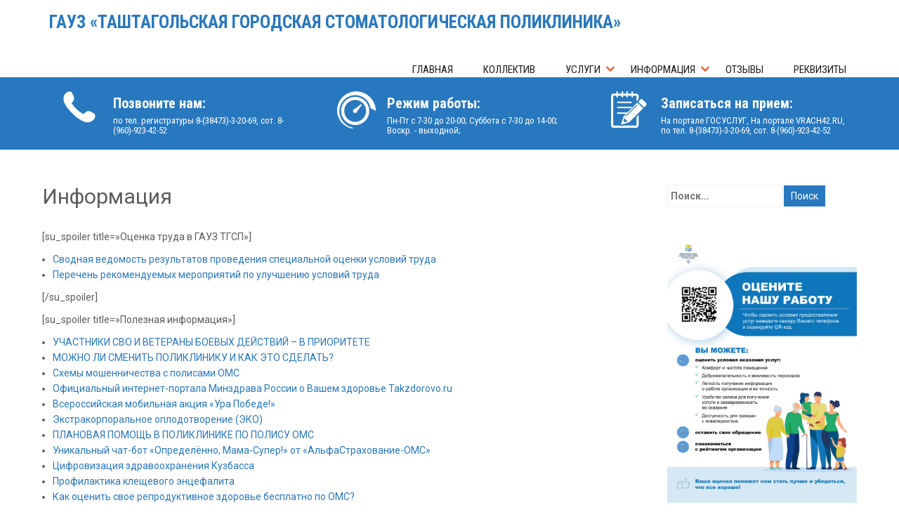

--- FILE ---
content_type: text/html; charset=UTF-8
request_url: http://tashgsp.ru/%D0%B8%D0%BD%D1%84%D0%BE%D1%80%D0%BC%D0%B0%D1%86%D0%B8%D1%8F/
body_size: 80880
content:
 <!DOCTYPE html>
<html lang="ru-RU">
<head>
<meta charset="UTF-8">
<meta name="viewport" content="width=device-width">
<link rel="profile" href="http://gmpg.org/xfn/11">
<link rel="pingback" href="http://tashgsp.ru/xmlrpc.php">
<title>Информация &#8212; ГАУЗ «Таштагольская городская стоматологическая поликлиника»</title>
<link rel='dns-prefetch' href='//fonts.googleapis.com' />
<link rel='dns-prefetch' href='//s.w.org' />
<link rel="alternate" type="application/rss+xml" title="ГАУЗ «Таштагольская городская стоматологическая поликлиника» &raquo; Лента" href="http://tashgsp.ru/feed/" />
<link rel="alternate" type="application/rss+xml" title="ГАУЗ «Таштагольская городская стоматологическая поликлиника» &raquo; Лента комментариев" href="http://tashgsp.ru/comments/feed/" />
		<script type="text/javascript">
			window._wpemojiSettings = {"baseUrl":"https:\/\/s.w.org\/images\/core\/emoji\/11.2.0\/72x72\/","ext":".png","svgUrl":"https:\/\/s.w.org\/images\/core\/emoji\/11.2.0\/svg\/","svgExt":".svg","source":{"concatemoji":"http:\/\/tashgsp.ru\/wp-includes\/js\/wp-emoji-release.min.js?ver=5.1.21"}};
			!function(e,a,t){var n,r,o,i=a.createElement("canvas"),p=i.getContext&&i.getContext("2d");function s(e,t){var a=String.fromCharCode;p.clearRect(0,0,i.width,i.height),p.fillText(a.apply(this,e),0,0);e=i.toDataURL();return p.clearRect(0,0,i.width,i.height),p.fillText(a.apply(this,t),0,0),e===i.toDataURL()}function c(e){var t=a.createElement("script");t.src=e,t.defer=t.type="text/javascript",a.getElementsByTagName("head")[0].appendChild(t)}for(o=Array("flag","emoji"),t.supports={everything:!0,everythingExceptFlag:!0},r=0;r<o.length;r++)t.supports[o[r]]=function(e){if(!p||!p.fillText)return!1;switch(p.textBaseline="top",p.font="600 32px Arial",e){case"flag":return s([55356,56826,55356,56819],[55356,56826,8203,55356,56819])?!1:!s([55356,57332,56128,56423,56128,56418,56128,56421,56128,56430,56128,56423,56128,56447],[55356,57332,8203,56128,56423,8203,56128,56418,8203,56128,56421,8203,56128,56430,8203,56128,56423,8203,56128,56447]);case"emoji":return!s([55358,56760,9792,65039],[55358,56760,8203,9792,65039])}return!1}(o[r]),t.supports.everything=t.supports.everything&&t.supports[o[r]],"flag"!==o[r]&&(t.supports.everythingExceptFlag=t.supports.everythingExceptFlag&&t.supports[o[r]]);t.supports.everythingExceptFlag=t.supports.everythingExceptFlag&&!t.supports.flag,t.DOMReady=!1,t.readyCallback=function(){t.DOMReady=!0},t.supports.everything||(n=function(){t.readyCallback()},a.addEventListener?(a.addEventListener("DOMContentLoaded",n,!1),e.addEventListener("load",n,!1)):(e.attachEvent("onload",n),a.attachEvent("onreadystatechange",function(){"complete"===a.readyState&&t.readyCallback()})),(n=t.source||{}).concatemoji?c(n.concatemoji):n.wpemoji&&n.twemoji&&(c(n.twemoji),c(n.wpemoji)))}(window,document,window._wpemojiSettings);
		</script>
		<style type="text/css">
img.wp-smiley,
img.emoji {
	display: inline !important;
	border: none !important;
	box-shadow: none !important;
	height: 1em !important;
	width: 1em !important;
	margin: 0 .07em !important;
	vertical-align: -0.1em !important;
	background: none !important;
	padding: 0 !important;
}
</style>
	<link rel='stylesheet' id='wp-block-library-css'  href='http://tashgsp.ru/wp-includes/css/dist/block-library/style.min.css?ver=5.1.21' type='text/css' media='all' />
<link rel='stylesheet' id='sanitorium-font-css'  href='https://fonts.googleapis.com/css?family=PT+Sans%3A300%2C400%2C600%2C700%2C800%2C900%7CRoboto%3A400%2C700%7CRoboto+Condensed%3A400%2C700&#038;ver=5.1.21' type='text/css' media='all' />
<link rel='stylesheet' id='bootstrap-style-css'  href='http://tashgsp.ru/wp-content/themes/sanitorium/css/bootstrap.css?ver=5.1.21' type='text/css' media='all' />
<link rel='stylesheet' id='sanitorium-basic-style-css'  href='http://tashgsp.ru/wp-content/themes/sanitorium/style.css?ver=5.1.21' type='text/css' media='all' />
<link rel='stylesheet' id='sanitorium-editor-style-css'  href='http://tashgsp.ru/wp-content/themes/sanitorium/editor-style.css?ver=5.1.21' type='text/css' media='all' />
<link rel='stylesheet' id='sanitorium-responsive-style-css'  href='http://tashgsp.ru/wp-content/themes/sanitorium/css/theme-responsive.css?ver=5.1.21' type='text/css' media='all' />
<link rel='stylesheet' id='nivo-style-css'  href='http://tashgsp.ru/wp-content/themes/sanitorium/css/nivo-slider.css?ver=5.1.21' type='text/css' media='all' />
<link rel='stylesheet' id='font-awesome-style-css'  href='http://tashgsp.ru/wp-content/themes/sanitorium/css/font-awesome.css?ver=5.1.21' type='text/css' media='all' />
<script type='text/javascript' src='http://tashgsp.ru/wp-includes/js/jquery/jquery.js?ver=1.12.4'></script>
<script type='text/javascript' src='http://tashgsp.ru/wp-includes/js/jquery/jquery-migrate.min.js?ver=1.4.1'></script>
<script type='text/javascript' src='http://tashgsp.ru/wp-content/themes/sanitorium/js/jquery.nivo.slider.js?ver=5.1.21'></script>
<script type='text/javascript' src='http://tashgsp.ru/wp-content/themes/sanitorium/js/bootstrap.js?ver=5.1.21'></script>
<script type='text/javascript' src='http://tashgsp.ru/wp-content/themes/sanitorium/js/custom.js?ver=5.1.21'></script>
<link rel='https://api.w.org/' href='http://tashgsp.ru/wp-json/' />
<link rel="EditURI" type="application/rsd+xml" title="RSD" href="http://tashgsp.ru/xmlrpc.php?rsd" />
<link rel="wlwmanifest" type="application/wlwmanifest+xml" href="http://tashgsp.ru/wp-includes/wlwmanifest.xml" /> 
<meta name="generator" content="WordPress 5.1.21" />
<link rel="canonical" href="http://tashgsp.ru/%d0%b8%d0%bd%d1%84%d0%be%d1%80%d0%bc%d0%b0%d1%86%d0%b8%d1%8f/" />
<link rel='shortlink' href='http://tashgsp.ru/?p=64' />
<link rel="alternate" type="application/json+oembed" href="http://tashgsp.ru/wp-json/oembed/1.0/embed?url=http%3A%2F%2Ftashgsp.ru%2F%25d0%25b8%25d0%25bd%25d1%2584%25d0%25be%25d1%2580%25d0%25bc%25d0%25b0%25d1%2586%25d0%25b8%25d1%258f%2F" />
<link rel="alternate" type="text/xml+oembed" href="http://tashgsp.ru/wp-json/oembed/1.0/embed?url=http%3A%2F%2Ftashgsp.ru%2F%25d0%25b8%25d0%25bd%25d1%2584%25d0%25be%25d1%2580%25d0%25bc%25d0%25b0%25d1%2586%25d0%25b8%25d1%258f%2F&#038;format=xml" />
        <style>
				a, 
				.tm_client strong,
				.postmeta a:hover,
				#sidebar ul li a:hover,
				.blog-post h3.entry-title,
				.woocommerce ul.products li.product .price,
				.top-social a:hover,
				.main-nav ul li a:hover{
					color:#2878bf;
				}
				a.blog-more:hover,
				.nav-links .current, 
				.nav-links a:hover,
				#commentform input#submit,
				input.search-submit,
				.nivo-controlNav a.active,
				.top-right .social-icons a:hover,
				.blog-date .date,
				#appoint,
				#services-box:hover{
					background-color:#2878bf;
				}
				.top-social a:hover .fa{ border:1px solid #2878bf;}
				#topbar{ background-color:#2878bf;}
		</style>
		<style type="text/css">
		
	</style>
	<link rel="icon" href="http://tashgsp.ru/wp-content/uploads/2016/07/cropped-image-2-32x32.png" sizes="32x32" />
<link rel="icon" href="http://tashgsp.ru/wp-content/uploads/2016/07/cropped-image-2-192x192.png" sizes="192x192" />
<link rel="apple-touch-icon-precomposed" href="http://tashgsp.ru/wp-content/uploads/2016/07/cropped-image-2-180x180.png" />
<meta name="msapplication-TileImage" content="http://tashgsp.ru/wp-content/uploads/2016/07/cropped-image-2-270x270.png" />

</head>

<body class="page-template-default page page-id-64 page-parent">
		
	<div id="header">
            <div class="container">	
				<div class="row">				
						<div class="logo">
												<h1><a href="http://tashgsp.ru/" rel="home">ГАУЗ «Таштагольская городская стоматологическая поликлиника»</a></h1>

											</div>
                    
						<div class="toggle">
							<a class="toggleMenu" href="#">Menu</a>
						</div> 						
						<div class="main-nav">
							<div class="menu-%d0%be%d1%81%d0%bd%d0%be%d0%b2%d0%bd%d0%be%d0%b5-container"><ul id="menu-%d0%be%d1%81%d0%bd%d0%be%d0%b2%d0%bd%d0%be%d0%b5" class="menu"><li id="menu-item-519" class="menu-item menu-item-type-post_type menu-item-object-page menu-item-home menu-item-519"><a href="http://tashgsp.ru/">Главная</a></li>
<li id="menu-item-520" class="menu-item menu-item-type-post_type menu-item-object-page menu-item-520"><a href="http://tashgsp.ru/%d0%ba%d0%be%d0%bb%d0%bb%d0%b5%d0%ba%d1%82%d0%b8%d0%b2/">Коллектив</a></li>
<li id="menu-item-521" class="menu-item menu-item-type-post_type menu-item-object-page menu-item-has-children menu-item-521"><a href="http://tashgsp.ru/%d1%83%d1%81%d0%bb%d1%83%d0%b3%d0%b8/">Услуги</a>
<ul class="sub-menu">
	<li id="menu-item-524" class="menu-item menu-item-type-post_type menu-item-object-page menu-item-524"><a href="http://tashgsp.ru/%d1%83%d1%81%d0%bb%d1%83%d0%b3%d0%b8/%d0%bb%d0%b5%d1%87%d0%b5%d0%bd%d0%b8%d0%b5-%d0%b7%d1%83%d0%b1%d0%be%d0%b2/">Лечение зубов</a></li>
	<li id="menu-item-522" class="menu-item menu-item-type-post_type menu-item-object-page menu-item-522"><a href="http://tashgsp.ru/%d1%83%d1%81%d0%bb%d1%83%d0%b3%d0%b8/%d0%b4%d0%b5%d1%82%d1%81%d0%ba%d0%b0%d1%8f-%d1%81%d1%82%d0%be%d0%bc%d0%b0%d1%82%d0%be%d0%bb%d0%be%d0%b3%d0%b8%d1%8f/">Детская стоматология</a></li>
	<li id="menu-item-526" class="menu-item menu-item-type-post_type menu-item-object-page menu-item-526"><a href="http://tashgsp.ru/%d1%83%d1%81%d0%bb%d1%83%d0%b3%d0%b8/%d0%bf%d1%80%d0%be%d1%82%d0%b5%d0%b7%d0%b8%d1%80%d0%be%d0%b2%d0%b0%d0%bd%d0%b8%d0%b5/">Протезирование</a></li>
	<li id="menu-item-525" class="menu-item menu-item-type-post_type menu-item-object-page menu-item-525"><a href="http://tashgsp.ru/%d1%83%d1%81%d0%bb%d1%83%d0%b3%d0%b8/%d0%be%d1%80%d1%82%d0%be%d0%b4%d0%be%d0%bd%d1%82%d0%b8%d1%87%d0%b5%d1%81%d0%ba%d0%be%d0%b5-%d0%bb%d0%b5%d1%87%d0%b5%d0%bd%d0%b8%d0%b5/">Ортодонтическое лечение</a></li>
	<li id="menu-item-527" class="menu-item menu-item-type-post_type menu-item-object-page menu-item-527"><a href="http://tashgsp.ru/%d1%83%d1%81%d0%bb%d1%83%d0%b3%d0%b8/%d1%83%d0%b4%d0%b0%d0%bb%d0%b5%d0%bd%d0%b8%d0%b5/">Удаление</a></li>
	<li id="menu-item-523" class="menu-item menu-item-type-post_type menu-item-object-page menu-item-523"><a href="http://tashgsp.ru/%d1%83%d1%81%d0%bb%d1%83%d0%b3%d0%b8/%d0%b8%d0%bc%d0%bf%d0%bb%d0%b0%d0%bd%d1%82%d0%b0%d1%86%d0%b8%d1%8f/">Имплантация</a></li>
</ul>
</li>
<li id="menu-item-528" class="menu-item menu-item-type-post_type menu-item-object-page current-menu-item page_item page-item-64 current_page_item menu-item-has-children menu-item-528"><a href="http://tashgsp.ru/%d0%b8%d0%bd%d1%84%d0%be%d1%80%d0%bc%d0%b0%d1%86%d0%b8%d1%8f/" aria-current="page">Информация</a>
<ul class="sub-menu">
	<li id="menu-item-752" class="menu-item menu-item-type-post_type menu-item-object-page menu-item-752"><a href="http://tashgsp.ru/%d0%b8%d0%bd%d1%84%d0%be%d1%80%d0%bc%d0%b0%d1%86%d0%b8%d1%8f/%d1%81%d1%82%d1%80%d0%b0%d1%85%d0%be%d0%b2%d1%8b%d0%b5-%d0%bf%d1%80%d0%b5%d0%b4%d1%81%d1%82%d0%b0%d0%b2%d0%b8%d1%82%d0%b5%d0%bb%d0%b8/">Страховые представители</a></li>
	<li id="menu-item-531" class="menu-item menu-item-type-post_type menu-item-object-page menu-item-531"><a href="http://tashgsp.ru/%d0%b8%d0%bd%d1%84%d0%be%d1%80%d0%bc%d0%b0%d1%86%d0%b8%d1%8f/%d0%bd%d0%be%d1%80%d0%bc%d0%b0%d1%82%d0%b8%d0%b2%d0%bd%d0%be-%d1%81%d0%bf%d1%80%d0%b0%d0%b2%d0%be%d1%87%d0%bd%d0%b0%d1%8f-%d0%b8%d0%bd%d1%84%d0%be%d1%80%d0%bc%d0%b0%d1%86%d0%b8%d1%8f/">Информация для пациентов</a></li>
	<li id="menu-item-763" class="menu-item menu-item-type-post_type menu-item-object-page menu-item-has-children menu-item-763"><a href="http://tashgsp.ru/%d0%b8%d0%bd%d1%84%d0%be%d1%80%d0%bc%d0%b0%d1%86%d0%b8%d1%8f/%d0%bf%d0%be%d0%bb%d0%b5%d0%b7%d0%bd%d0%b0%d1%8f-%d0%b8%d0%bd%d1%84%d0%be%d1%80%d0%bc%d0%b0%d1%86%d0%b8%d1%8f/">Полезная информация</a>
	<ul class="sub-menu">
		<li id="menu-item-1019" class="menu-item menu-item-type-post_type menu-item-object-page menu-item-1019"><a href="http://tashgsp.ru/%d1%80%d0%be%d0%bb%d0%b8%d0%ba%d0%b8-%d0%be%d0%bc%d1%81-2024/">Ролики ОМС</a></li>
		<li id="menu-item-1038" class="menu-item menu-item-type-post_type menu-item-object-page menu-item-1038"><a href="http://tashgsp.ru/%d0%b8%d0%bd%d1%84%d0%be%d1%80%d0%bc%d0%b0%d1%86%d0%b8%d1%8f/%d0%b2-%d0%ba%d0%b0%d0%ba%d0%b8%d1%85-%d1%81%d0%bb%d1%83%d1%87%d0%b0%d1%8f%d1%85-%d0%bd%d0%b5%d0%be%d0%b1%d1%85%d0%be%d0%b4%d0%b8%d0%bc%d0%be-%d0%bf%d0%b5%d1%80%d0%b5%d0%be%d1%84%d0%be%d1%80%d0%bc/">В КАКИХ СЛУЧАЯХ НЕОБХОДИМО ПЕРЕОФОРМИТЬ ПОЛИС ОМС?</a></li>
		<li id="menu-item-1193" class="menu-item menu-item-type-post_type menu-item-object-page menu-item-1193"><a href="http://tashgsp.ru/%d0%b8%d0%bd%d1%84%d0%be%d1%80%d0%bc%d0%b0%d1%86%d0%b8%d1%8f/%d0%bc%d0%be%d0%b6%d0%bd%d0%be-%d0%bb%d0%b8-%d1%81%d0%bc%d0%b5%d0%bd%d0%b8%d1%82%d1%8c-%d0%bf%d0%be%d0%bb%d0%b8%d0%ba%d0%bb%d0%b8%d0%bd%d0%b8%d0%ba%d1%83-%d0%b8-%d0%ba%d0%b0%d0%ba-%d1%8d%d1%82%d0%be/">МОЖНО ЛИ СМЕНИТЬ ПОЛИКЛИНИКУ И КАК ЭТО СДЕЛАТЬ?</a></li>
		<li id="menu-item-1103" class="menu-item menu-item-type-post_type menu-item-object-page menu-item-1103"><a href="http://tashgsp.ru/%d0%b8%d0%bd%d1%84%d0%be%d1%80%d0%bc%d0%b0%d1%86%d0%b8%d1%8f/%d0%bf%d0%be%d0%bb%d0%b5%d0%b7%d0%bd%d0%b0%d1%8f-%d0%b8%d0%bd%d1%84%d0%be%d1%80%d0%bc%d0%b0%d1%86%d0%b8%d1%8f/%d0%ba%d0%b0%d0%ba-%d0%be%d1%86%d0%b5%d0%bd%d0%b8%d1%82%d1%8c-%d1%81%d0%b2%d0%be%d0%b5-%d1%80%d0%b5%d0%bf%d1%80%d0%be%d0%b4%d1%83%d0%ba%d1%82%d0%b8%d0%b2%d0%bd%d0%be%d0%b5-%d0%b7%d0%b4%d0%be%d1%80/">Как оценить свое репродуктивное здоровье бесплатно по ОМС?</a></li>
		<li id="menu-item-1083" class="menu-item menu-item-type-post_type menu-item-object-page menu-item-1083"><a href="http://tashgsp.ru/%d0%bf%d1%80%d0%be%d1%84%d0%b8%d0%bb%d0%b0%d0%ba%d1%82%d0%b8%d0%ba%d0%b0-%d0%ba%d0%bb%d0%b5%d1%89%d0%b5%d0%b2%d0%be%d0%b3%d0%be-%d1%8d%d0%bd%d1%86%d0%b5%d1%84%d0%b0%d0%bb%d0%b8%d1%82%d0%b0/">Профилактика клещевого энцефалита</a></li>
		<li id="menu-item-1044" class="menu-item menu-item-type-post_type menu-item-object-page menu-item-1044"><a href="http://tashgsp.ru/%d0%b8%d0%bd%d1%84%d0%be%d1%80%d0%bc%d0%b0%d1%86%d0%b8%d1%8f/%d0%bf%d0%be%d0%bb%d0%b5%d0%b7%d0%bd%d0%b0%d1%8f-%d0%b8%d0%bd%d1%84%d0%be%d1%80%d0%bc%d0%b0%d1%86%d0%b8%d1%8f/%d0%ba%d1%83%d0%b7%d0%b1%d0%b0%d1%81%d1%81%d0%ba%d0%b8%d0%b5-%d1%81%d1%82%d1%83%d0%b4%d0%b5%d0%bd%d1%82%d1%8b-%d1%83%d0%b7%d0%bd%d0%b0%d0%bb%d0%b8-%d0%bf%d0%be%d0%bb%d0%b5%d0%b7%d0%bd%d1%83%d1%8e/">Кузбасские студенты узнали полезную информацию о репродуктивном здоровье</a></li>
		<li id="menu-item-1026" class="menu-item menu-item-type-post_type menu-item-object-page menu-item-1026"><a href="http://tashgsp.ru/%d0%b8%d0%bd%d1%84%d0%be%d1%80%d0%bc%d0%b0%d1%86%d0%b8%d1%8f/%d0%bf%d0%be%d0%bb%d0%b5%d0%b7%d0%bd%d0%b0%d1%8f-%d0%b8%d0%bd%d1%84%d0%be%d1%80%d0%bc%d0%b0%d1%86%d0%b8%d1%8f/%d1%84%d0%b8%d0%bd%d0%b0%d0%bd%d1%81%d0%be%d0%b2%d0%b0%d1%8f-%d0%b3%d1%80%d0%b0%d0%bc%d0%be%d1%82%d0%bd%d0%be%d1%81%d1%82%d1%8c/">Финансовая грамотность</a></li>
		<li id="menu-item-792" class="menu-item menu-item-type-post_type menu-item-object-page menu-item-792"><a href="http://tashgsp.ru/%d0%b8%d0%bd%d1%84%d0%be%d1%80%d0%bc%d0%b0%d1%86%d0%b8%d1%8f/%d0%bf%d0%be%d0%bb%d0%b5%d0%b7%d0%bd%d0%b0%d1%8f-%d0%b8%d0%bd%d1%84%d0%be%d1%80%d0%bc%d0%b0%d1%86%d0%b8%d1%8f/%d0%ba%d0%be%d1%80%d0%be%d0%bd%d0%be%d0%b2%d0%b8%d1%80%d1%83%d1%81%d0%bd%d0%b0%d1%8f-%d0%b8%d0%bd%d1%84%d0%b5%d0%ba%d1%86%d0%b8%d1%8f-covid-19/">Короновирусная инфекция (COVID-19)</a></li>
		<li id="menu-item-746" class="menu-item menu-item-type-post_type menu-item-object-page menu-item-746"><a href="http://tashgsp.ru/%d0%b8%d0%bd%d1%84%d0%be%d1%80%d0%bc%d0%b0%d1%86%d0%b8%d1%8f/%d0%bf%d1%80%d0%be%d1%84%d0%b8%d0%bb%d0%b0%d0%ba%d1%82%d0%b8%d0%ba%d0%b0-%d0%ba%d0%be%d1%80%d0%be%d0%bd%d0%b0%d0%b2%d0%b8%d1%80%d1%83%d1%81%d0%bd%d0%be%d0%b9-%d0%b8%d0%bd%d1%84%d0%b5%d0%ba%d1%86%d0%b8/">Профилактика коронавирусной инфекции и других ОРВИ</a></li>
		<li id="menu-item-610" class="menu-item menu-item-type-post_type menu-item-object-page menu-item-610"><a href="http://tashgsp.ru/%d0%b8%d0%bd%d1%84%d0%be%d1%80%d0%bc%d0%b0%d1%86%d0%b8%d1%8f/%d0%b8%d0%bd%d1%84%d0%be%d1%80%d0%bc%d0%b0%d1%86%d0%b8%d1%8f-%d0%b8%d0%b7-%d0%bf%d1%84%d1%80/">Информация из ПФР</a></li>
		<li id="menu-item-535" class="menu-item menu-item-type-post_type menu-item-object-page menu-item-535"><a href="http://tashgsp.ru/%d0%b8%d0%bd%d1%84%d0%be%d1%80%d0%bc%d0%b0%d1%86%d0%b8%d1%8f/%d1%81%d1%82%d0%b0%d1%82%d1%8c%d0%b8/">Статьи</a></li>
		<li id="menu-item-675" class="menu-item menu-item-type-post_type menu-item-object-page menu-item-675"><a href="http://tashgsp.ru/%d0%b8%d0%bd%d1%84%d0%be%d1%80%d0%bc%d0%b0%d1%86%d0%b8%d1%8f/%d1%80%d0%b5%d0%ba%d0%be%d0%bc%d0%b5%d0%bd%d0%b4%d0%b0%d1%86%d0%b8%d0%b8-%d0%b3%d1%80%d0%b0%d0%b6%d0%b4%d0%b0%d0%bd%d0%b0%d0%bc-%d0%bf%d0%be-%d0%bf%d1%80%d0%be%d1%84%d0%b8%d0%bb%d0%b0%d0%ba%d1%82/">РЕКОМЕНДАЦИИ ГРАЖДАНАМ ПО ПРОФИЛАКТИКЕ ГРИППА И ОРВИ</a></li>
		<li id="menu-item-646" class="menu-item menu-item-type-post_type menu-item-object-page menu-item-646"><a href="http://tashgsp.ru/%d0%b8%d0%bd%d1%84%d0%be%d1%80%d0%bc%d0%b0%d1%86%d0%b8%d1%8f/%d1%81%d0%be%d1%86%d0%b8%d0%b0%d0%bb%d1%8c%d0%bd%d0%b0%d1%8f-%d1%80%d0%b5%d0%ba%d0%bb%d0%b0%d0%bc%d0%b0/">Социальная реклама</a></li>
		<li id="menu-item-663" class="menu-item menu-item-type-post_type menu-item-object-page menu-item-663"><a href="http://tashgsp.ru/%d0%b8%d0%bd%d1%84%d0%be%d1%80%d0%bc%d0%b0%d1%86%d0%b8%d1%8f/%d1%82%d1%8b-%d1%81%d0%b8%d0%bb%d1%8c%d0%bd%d0%b5%d0%b5-%d0%bc%d0%b8%d0%bd%d0%b7%d0%b4%d1%80%d0%b0%d0%b2-%d1%83%d1%82%d0%b2%d0%b5%d1%80%d0%b6%d0%b4%d0%b0%d0%b5%d1%82/">ТЫ СИЛЬНЕЕ! МИНЗДРАВ УТВЕРЖДАЕТ</a></li>
		<li id="menu-item-725" class="menu-item menu-item-type-post_type menu-item-object-page menu-item-725"><a href="http://tashgsp.ru/%d0%b8%d0%bd%d1%84%d0%be%d1%80%d0%bc%d0%b0%d1%86%d0%b8%d1%8f/%d0%b2%d1%81%d0%b5%d0%bc%d0%b8%d1%80%d0%bd%d1%8b%d0%b9-%d0%b4%d0%b5%d0%bd%d1%8c-%d0%b1%d0%b5%d0%b7%d0%be%d0%bf%d0%b0%d1%81%d0%bd%d0%be%d1%81%d1%82%d0%b8-%d0%bf%d0%b0%d1%86%d0%b8%d0%b5%d0%bd%d1%82/">Всемирный день безопасности пациентов</a></li>
	</ul>
</li>
	<li id="menu-item-575" class="menu-item menu-item-type-post_type menu-item-object-page menu-item-575"><a href="http://tashgsp.ru/%d0%b8%d0%bd%d1%84%d0%be%d1%80%d0%bc%d0%b0%d1%86%d0%b8%d1%8f/%d0%bf%d0%be%d1%80%d1%8f%d0%b4%d0%be%d0%ba-%d0%b8-%d1%83%d1%81%d0%bb%d0%be%d0%b2%d0%b8%d1%8f-%d0%bf%d1%80%d0%b5%d0%b4%d0%be%d1%81%d1%82%d0%b0%d0%b2%d0%bb%d0%b5%d0%bd%d0%b8%d1%8f-%d0%bc%d0%b5%d0%b4/">Порядок и условия предоставления медицинской помощи</a></li>
	<li id="menu-item-533" class="menu-item menu-item-type-post_type menu-item-object-page menu-item-533"><a href="http://tashgsp.ru/%d0%b8%d0%bd%d1%84%d0%be%d1%80%d0%bc%d0%b0%d1%86%d0%b8%d1%8f/%d0%bf%d1%80%d0%b0%d0%b2%d0%b8%d0%bb%d0%b0-%d0%b7%d0%b0%d0%bf%d0%b8%d1%81%d0%b8-%d0%bd%d0%b0-%d0%bf%d0%b5%d1%80%d0%b2%d0%b8%d1%87%d0%bd%d1%8b%d0%b9-%d0%bf%d1%80%d0%b8%d0%b5%d0%bc/">Правила записи на первичный прием</a></li>
	<li id="menu-item-534" class="menu-item menu-item-type-post_type menu-item-object-page menu-item-534"><a href="http://tashgsp.ru/%d0%b8%d0%bd%d1%84%d0%be%d1%80%d0%bc%d0%b0%d1%86%d0%b8%d1%8f/%d0%bf%d1%80%d0%b0%d0%b2%d0%b8%d0%bb%d0%b0-%d0%b7%d0%b0%d0%bf%d0%b8%d1%81%d0%b8-%d0%bd%d0%b0-%d0%bf%d1%80%d0%b8%d0%b5%d0%bc-%d0%be%d0%bc%d1%81/">Правила записи на прием ОМС</a></li>
	<li id="menu-item-532" class="menu-item menu-item-type-post_type menu-item-object-page menu-item-532"><a href="http://tashgsp.ru/%d0%b8%d0%bd%d1%84%d0%be%d1%80%d0%bc%d0%b0%d1%86%d0%b8%d1%8f/%d0%bf%d0%be%d0%bb%d0%b8%d1%81-%d0%be%d0%bc%d1%81/">Полис ОМС</a></li>
	<li id="menu-item-530" class="menu-item menu-item-type-post_type menu-item-object-page menu-item-530"><a href="http://tashgsp.ru/%d0%b8%d0%bd%d1%84%d0%be%d1%80%d0%bc%d0%b0%d1%86%d0%b8%d1%8f/%d0%b4%d0%be%d0%ba%d1%83%d0%bc%d0%b5%d0%bd%d1%82%d1%8b/">Документы</a></li>
	<li id="menu-item-571" class="menu-item menu-item-type-post_type menu-item-object-page menu-item-571"><a href="http://tashgsp.ru/%d0%b8%d0%bd%d1%84%d0%be%d1%80%d0%bc%d0%b0%d1%86%d0%b8%d1%8f/%d1%86%d0%b5%d0%bb%d0%b5%d0%b2%d1%8b%d0%b5-%d0%b7%d0%bd%d0%b0%d1%87%d0%b5%d0%bd%d0%b8%d1%8f-%d0%ba%d1%80%d0%b8%d1%82%d0%b5%d1%80%d0%b8%d0%b5%d0%b2-%d0%b4%d0%be%d1%81%d1%82%d1%83%d0%bf%d0%bd%d0%be/">Целевые значения критериев доступности и качества медицинской помощи</a></li>
	<li id="menu-item-591" class="menu-item menu-item-type-post_type menu-item-object-page menu-item-591"><a href="http://tashgsp.ru/%d0%b8%d0%bd%d1%84%d0%be%d1%80%d0%bc%d0%b0%d1%86%d0%b8%d1%8f/%d0%b2%d0%b8%d0%b4%d1%8b-%d0%bc%d0%b5%d0%b4%d0%b8%d1%86%d0%b8%d0%bd%d1%81%d0%ba%d0%be%d0%b9-%d0%b4%d0%b5%d1%8f%d1%82%d0%b5%d0%bb%d1%8c%d0%bd%d0%be%d1%81%d1%82%d0%b8/">Виды медицинской деятельности</a></li>
	<li id="menu-item-621" class="menu-item menu-item-type-post_type menu-item-object-page menu-item-621"><a href="http://tashgsp.ru/%d0%b8%d0%bd%d1%84%d0%be%d1%80%d0%bc%d0%b0%d1%86%d0%b8%d1%8f/%d0%bb%d0%b5%d0%ba%d0%b0%d1%80%d1%81%d1%82%d0%b2%d0%b5%d0%bd%d0%bd%d0%be%d0%b5-%d0%be%d0%b1%d0%b5%d1%81%d0%bf%d0%b5%d1%87%d0%b5%d0%bd%d0%b8%d0%b5/">Лекарственное обеспечение</a></li>
	<li id="menu-item-529" class="menu-item menu-item-type-post_type menu-item-object-page menu-item-529"><a href="http://tashgsp.ru/%d0%b8%d0%bd%d1%84%d0%be%d1%80%d0%bc%d0%b0%d1%86%d0%b8%d1%8f/%d0%b2%d0%b0%d0%ba%d0%b0%d0%bd%d1%81%d0%b8%d0%b8/">Вакансии</a></li>
	<li id="menu-item-536" class="menu-item menu-item-type-post_type menu-item-object-page menu-item-536"><a href="http://tashgsp.ru/%d0%b8%d0%bd%d1%84%d0%be%d1%80%d0%bc%d0%b0%d1%86%d0%b8%d1%8f/%d0%ba%d0%be%d0%bd%d1%82%d0%b0%d0%ba%d1%82%d1%8b/">Контакты</a></li>
	<li id="menu-item-628" class="menu-item menu-item-type-post_type menu-item-object-page menu-item-628"><a href="http://tashgsp.ru/%d0%b8%d0%bd%d1%84%d0%be%d1%80%d0%bc%d0%b0%d1%86%d0%b8%d1%8f/%d0%ba%d0%be%d0%bd%d1%82%d1%80%d0%be%d0%bb%d0%b8%d1%80%d1%83%d1%8e%d1%89%d0%b8%d0%b5-%d0%be%d1%80%d0%b3%d0%b0%d0%bd%d1%8b/">Контролирующие органы</a></li>
	<li id="menu-item-537" class="menu-item menu-item-type-post_type menu-item-object-page menu-item-537"><a href="http://tashgsp.ru/%d0%be-%d0%bf%d0%be%d0%bb%d0%b8%d0%ba%d0%bb%d0%b8%d0%bd%d0%b8%d0%ba%d0%b5/">О поликлинике</a></li>
</ul>
</li>
<li id="menu-item-538" class="menu-item menu-item-type-post_type menu-item-object-page menu-item-538"><a href="http://tashgsp.ru/%d0%be%d1%82%d0%b7%d1%8b%d0%b2%d1%8b/">Отзывы</a></li>
<li id="menu-item-539" class="menu-item menu-item-type-post_type menu-item-object-page menu-item-539"><a href="http://tashgsp.ru/%d1%80%d0%b5%d0%ba%d0%b2%d0%b8%d0%b7%d0%b8%d1%82%d1%8b/">Реквизиты</a></li>
</ul></div>							
						</div>						
				</div><!--row-->
            </div><!--container-->               
		</div><!-- header -->
		
		
		<div id="appoint">
			<div class="container">
				<div class="row">
					<div class="appoint-inner">
						<div class="col-md-4 col-sm-4">
							<div class="appoint-col">
								<div class="appoint-icon"><img src="http://tashgsp.ru/wp-content/themes/sanitorium/images/phone.png" /></div>
								<div class="appoint-details">
									<h3>Позвоните нам:</h3>
                                    <h4>по тел. регистратуры 8-(38473)-3-20-69, сот. 8-(960)-923-42-52</h4>								
								</div>
							</div>
						</div>

						<div class="col-md-4 col-sm-4">
							<div class="appoint-col">
								<div class="appoint-icon"><img src="http://tashgsp.ru/wp-content/themes/sanitorium/images/hours.png" /></div>
								<div class="appoint-details">
									<h3>Режим работы:</h3>
                                    <h4>Пн-Пт с 7-30 до 20-00; Суббота с 7-30 до 14-00; Воскр. - выходной;</h4>
								</div>
							</div>
						</div>
						
						<div class="col-md-4 col-sm-4">
							<div class="appoint-col">
								<div class="appoint-icon"><img src="http://tashgsp.ru/wp-content/themes/sanitorium/images/appoint.png" /></div>
								<div class="appoint-details">
									<h3>Записаться на прием:</h3>
                                    <h4>На портале ГОСУСЛУГ, На портале VRACH42.RU, по тел. 8-(38473)-3-20-69, сот. 8-(960)-923-42-52</h4>								
								</div>
							</div>
						</div>
						<div class="clear"></div>
					</div>
				</div>
			</div>
		</div>
	
		

      <div class="main-container">
         
<div class="content-area">
    <div class="middle-align content_sidebar">
        <div class="site-main" id="sitemain">
			                
<article id="post-64" class="post-64 page type-page status-publish hentry">
	<header class="entry-header">
		<h1 class="entry-title">Информация</h1>
	</header><!-- .entry-header -->

	<div class="entry-content">
		<p>[su_spoiler title=&#187;Оценка труда в ГАУЗ ТГСП&#187;]</p>
<ul>
<li><a href="http://tashgsp.ru/wp-content/uploads/2021/06/Сводная-ведомость.docx" target="_blank" rel="noopener noreferrer">Сводная ведомость результатов проведения специальной оценки условий труда</a></li>
<li><a href="http://tashgsp.ru/wp-content/uploads/2021/06/Перечень-мероприятий.docx" target="_blank" rel="noopener noreferrer">Перечень рекомендуемых мероприятий по улучшению условий труда</a></li>
</ul>
<p>[/su_spoiler]</p>
<p>[su_spoiler title=&#187;Полезная информация&#187;]</p>
<ul>
<li><a href="http://tashgsp.ru/%d0%b8%d0%bd%d1%84%d0%be%d1%80%d0%bc%d0%b0%d1%86%d0%b8%d1%8f/%d0%bf%d0%be%d0%bb%d0%b5%d0%b7%d0%bd%d0%b0%d1%8f-%d0%b8%d0%bd%d1%84%d0%be%d1%80%d0%bc%d0%b0%d1%86%d0%b8%d1%8f/%d1%83%d1%87%d0%b0%d1%81%d1%82%d0%bd%d0%b8%d0%ba%d0%b8-%d1%81%d0%b2%d0%be-%d0%b8-%d0%b2%d0%b5%d1%82%d0%b5%d1%80%d0%b0%d0%bd%d1%8b-%d0%b1%d0%be%d0%b5%d0%b2%d1%8b%d1%85-%d0%b4%d0%b5%d0%b9%d1%81%d1%82/">УЧАСТНИКИ СВО И ВЕТЕРАНЫ БОЕВЫХ ДЕЙСТВИЙ – В ПРИОРИТЕТЕ</a></li>
<li><a href="http://tashgsp.ru/%d0%b8%d0%bd%d1%84%d0%be%d1%80%d0%bc%d0%b0%d1%86%d0%b8%d1%8f/%d0%bc%d0%be%d0%b6%d0%bd%d0%be-%d0%bb%d0%b8-%d1%81%d0%bc%d0%b5%d0%bd%d0%b8%d1%82%d1%8c-%d0%bf%d0%be%d0%bb%d0%b8%d0%ba%d0%bb%d0%b8%d0%bd%d0%b8%d0%ba%d1%83-%d0%b8-%d0%ba%d0%b0%d0%ba-%d1%8d%d1%82%d0%be/">МОЖНО ЛИ СМЕНИТЬ ПОЛИКЛИНИКУ И КАК ЭТО СДЕЛАТЬ?</a></li>
<li><a href="http://tashgsp.ru/%d0%b8%d0%bd%d1%84%d0%be%d1%80%d0%bc%d0%b0%d1%86%d0%b8%d1%8f/%d0%bf%d0%be%d0%bb%d0%b5%d0%b7%d0%bd%d0%b0%d1%8f-%d0%b8%d0%bd%d1%84%d0%be%d1%80%d0%bc%d0%b0%d1%86%d0%b8%d1%8f/%d1%81%d1%85%d0%b5%d0%bc%d1%8b-%d0%bc%d0%be%d1%88%d0%b5%d0%bd%d0%bd%d0%b8%d1%87%d0%b5%d1%81%d1%82%d0%b2%d0%b0-%d1%81-%d0%bf%d0%be%d0%bb%d0%b8%d1%81%d0%b0%d0%bc%d0%b8-%d0%be%d0%bc%d1%81/">Схемы мошенничества с полисами ОМС</a></li>
<li><a href="http://tashgsp.ru/%d0%b8%d0%bd%d1%84%d0%be%d1%80%d0%bc%d0%b0%d1%86%d0%b8%d1%8f/%d0%bf%d0%be%d0%bb%d0%b5%d0%b7%d0%bd%d0%b0%d1%8f-%d0%b8%d0%bd%d1%84%d0%be%d1%80%d0%bc%d0%b0%d1%86%d0%b8%d1%8f/%d0%be%d1%84%d0%b8%d1%86%d0%b8%d0%b0%d0%bb%d1%8c%d0%bd%d1%8b%d0%b9-%d0%b8%d0%bd%d1%82%d0%b5%d1%80%d0%bd%d0%b5%d1%82-%d0%bf%d0%be%d1%80%d1%82%d0%b0%d0%bb%d0%b0-%d0%bc%d0%b8%d0%bd%d0%b7%d0%b4%d1%80/">Официальный интернет-портала Минздрава России о Вашем здоровье Takzdorovo.ru</a></li>
<li><a href="http://tashgsp.ru/%d0%b8%d0%bd%d1%84%d0%be%d1%80%d0%bc%d0%b0%d1%86%d0%b8%d1%8f/%d0%bf%d0%be%d0%bb%d0%b5%d0%b7%d0%bd%d0%b0%d1%8f-%d0%b8%d0%bd%d1%84%d0%be%d1%80%d0%bc%d0%b0%d1%86%d0%b8%d1%8f/%d0%b2%d1%81%d0%b5%d1%80%d0%be%d1%81%d1%81%d0%b8%d0%b9%d1%81%d0%ba%d0%b0%d1%8f-%d0%bc%d0%be%d0%b1%d0%b8%d0%bb%d1%8c%d0%bd%d0%b0%d1%8f-%d0%b0%d0%ba%d1%86%d0%b8%d1%8f-%d1%83%d1%80%d0%b0-%d0%bf/" target="_blank" rel="noopener noreferrer">Всероссийская мобильная акция «Ура Победе!»</a></li>
<li><a href="http://tashgsp.ru/%d0%b8%d0%bd%d1%84%d0%be%d1%80%d0%bc%d0%b0%d1%86%d0%b8%d1%8f/%d0%bf%d0%be%d0%bb%d0%b5%d0%b7%d0%bd%d0%b0%d1%8f-%d0%b8%d0%bd%d1%84%d0%be%d1%80%d0%bc%d0%b0%d1%86%d0%b8%d1%8f/%d1%8d%d0%ba%d1%81%d1%82%d1%80%d0%b0%d0%ba%d0%be%d1%80%d0%bf%d0%be%d1%80%d0%b0%d0%bb%d1%8c%d0%bd%d0%be%d0%b5-%d0%be%d0%bf%d0%bb%d0%be%d0%b4%d0%be%d1%82%d0%b2%d0%be%d1%80%d0%b5%d0%bd%d0%b8%d0%b5/">Экстракорпоральное оплодотворение (ЭКО)</a></li>
<li><a href="http://tashgsp.ru/%d0%b8%d0%bd%d1%84%d0%be%d1%80%d0%bc%d0%b0%d1%86%d0%b8%d1%8f/%d0%bf%d0%be%d0%bb%d0%b5%d0%b7%d0%bd%d0%b0%d1%8f-%d0%b8%d0%bd%d1%84%d0%be%d1%80%d0%bc%d0%b0%d1%86%d0%b8%d1%8f/%d0%bf%d0%bb%d0%b0%d0%bd%d0%be%d0%b2%d0%b0%d1%8f-%d0%bf%d0%be%d0%bc%d0%be%d1%89%d1%8c-%d0%b2-%d0%bf%d0%be%d0%bb%d0%b8%d0%ba%d0%bb%d0%b8%d0%bd%d0%b8%d0%ba%d0%b5-%d0%bf%d0%be-%d0%bf%d0%be%d0%bb%d0%b8/">ПЛАНОВАЯ ПОМОЩЬ В ПОЛИКЛИНИКЕ ПО ПОЛИСУ ОМС</a></li>
<li><a href="http://tashgsp.ru/%d0%b8%d0%bd%d1%84%d0%be%d1%80%d0%bc%d0%b0%d1%86%d0%b8%d1%8f/%d0%bf%d0%be%d0%bb%d0%b5%d0%b7%d0%bd%d0%b0%d1%8f-%d0%b8%d0%bd%d1%84%d0%be%d1%80%d0%bc%d0%b0%d1%86%d0%b8%d1%8f/%d1%83%d0%bd%d0%b8%d0%ba%d0%b0%d0%bb%d1%8c%d0%bd%d1%8b%d0%b9-%d1%87%d0%b0%d1%82-%d0%b1%d0%be%d1%82-%d0%be%d0%bf%d1%80%d0%b5%d0%b4%d0%b5%d0%bb%d1%91%d0%bd%d0%bd%d0%be-%d0%bc%d0%b0%d0%bc%d0%b0/">Уникальный чат-бот «Определённо, Мама-Супер!» от «АльфаСтрахование-ОМС»</a></li>
<li><a href="http://tashgsp.ru/%d0%b8%d0%bd%d1%84%d0%be%d1%80%d0%bc%d0%b0%d1%86%d0%b8%d1%8f/%d0%bf%d0%be%d0%bb%d0%b5%d0%b7%d0%bd%d0%b0%d1%8f-%d0%b8%d0%bd%d1%84%d0%be%d1%80%d0%bc%d0%b0%d1%86%d0%b8%d1%8f/%d1%86%d0%b8%d1%84%d1%80%d0%be%d0%b2%d0%b8%d0%b7%d0%b0%d1%86%d0%b8%d1%8f-%d0%b7%d0%b4%d1%80%d0%b0%d0%b2%d0%be%d0%be%d1%85%d1%80%d0%b0%d0%bd%d0%b5%d0%bd%d0%b8%d1%8f-%d0%ba%d1%83%d0%b7%d0%b1%d0%b0%d1%81/" target="_blank" rel="noopener noreferrer">Цифровизация здравоохранения Кузбасса</a></li>
<li><a href="http://tashgsp.ru/%d0%bf%d1%80%d0%be%d1%84%d0%b8%d0%bb%d0%b0%d0%ba%d1%82%d0%b8%d0%ba%d0%b0-%d0%ba%d0%bb%d0%b5%d1%89%d0%b5%d0%b2%d0%be%d0%b3%d0%be-%d1%8d%d0%bd%d1%86%d0%b5%d1%84%d0%b0%d0%bb%d0%b8%d1%82%d0%b0/">Профилактика клещевого энцефалита</a></li>
<li><a href="http://tashgsp.ru/%d0%b8%d0%bd%d1%84%d0%be%d1%80%d0%bc%d0%b0%d1%86%d0%b8%d1%8f/%d0%bf%d0%be%d0%bb%d0%b5%d0%b7%d0%bd%d0%b0%d1%8f-%d0%b8%d0%bd%d1%84%d0%be%d1%80%d0%bc%d0%b0%d1%86%d0%b8%d1%8f/%d0%ba%d0%b0%d0%ba-%d0%be%d1%86%d0%b5%d0%bd%d0%b8%d1%82%d1%8c-%d1%81%d0%b2%d0%be%d0%b5-%d1%80%d0%b5%d0%bf%d1%80%d0%be%d0%b4%d1%83%d0%ba%d1%82%d0%b8%d0%b2%d0%bd%d0%be%d0%b5-%d0%b7%d0%b4%d0%be%d1%80/" rel="noopener noreferrer">Как оценить свое репродуктивное здоровье бесплатно по ОМС?</a></li>
<li><a href="http://tashgsp.ru/%d0%b8%d0%bd%d1%84%d0%be%d1%80%d0%bc%d0%b0%d1%86%d0%b8%d1%8f/%d0%bf%d0%be%d0%bb%d0%b5%d0%b7%d0%bd%d0%b0%d1%8f-%d0%b8%d0%bd%d1%84%d0%be%d1%80%d0%bc%d0%b0%d1%86%d0%b8%d1%8f/%d0%ba%d1%83%d0%b7%d0%b1%d0%b0%d1%81%d1%81%d0%ba%d0%b8%d0%b5-%d0%b2%d1%80%d0%b0%d1%87%d0%b8-%d0%b4%d0%b8%d1%81%d0%bf%d0%b0%d0%bd%d1%81%d0%b5%d1%80%d0%b8%d0%b7%d0%b0%d1%86%d0%b8%d1%8f-%d0%b2%d0%b0/" target="_blank" rel="noopener noreferrer">Кузбасские врачи: диспансеризация важна в любом возрасте</a></li>
<li><a href="http://tashgsp.ru/%d0%b8%d0%bd%d1%84%d0%be%d1%80%d0%bc%d0%b0%d1%86%d0%b8%d1%8f/%d0%bf%d0%be%d0%bb%d0%b5%d0%b7%d0%bd%d0%b0%d1%8f-%d0%b8%d0%bd%d1%84%d0%be%d1%80%d0%bc%d0%b0%d1%86%d0%b8%d1%8f/%d0%bd%d0%be%d0%b2%d1%8b%d0%b5-%d0%bd%d0%b0%d1%86%d0%b8%d0%be%d0%bd%d0%b0%d0%bb%d1%8c%d0%bd%d1%8b%d0%b5-%d0%bf%d1%80%d0%be%d0%b5%d0%ba%d1%82%d1%8b-%d0%bf%d0%be%d0%bc%d0%be%d0%b3%d1%83%d1%82-%d1%81/">Новые национальные проекты помогут сохранить здоровье кузбассовцев</a></li>
<li><a href="http://tashgsp.ru/%d0%b8%d0%bd%d1%84%d0%be%d1%80%d0%bc%d0%b0%d1%86%d0%b8%d1%8f/%d0%bf%d0%be%d0%bb%d0%b5%d0%b7%d0%bd%d0%b0%d1%8f-%d0%b8%d0%bd%d1%84%d0%be%d1%80%d0%bc%d0%b0%d1%86%d0%b8%d1%8f/%d1%84%d0%b8%d0%bd%d0%b0%d0%bd%d1%81%d0%be%d0%b2%d0%b0%d1%8f-%d0%b3%d1%80%d0%b0%d0%bc%d0%be%d1%82%d0%bd%d0%be%d1%81%d1%82%d1%8c/" rel="noopener">Финансовая грамотность</a></li>
<li><a href="http://tashgsp.ru/%d0%b8%d0%bd%d1%84%d0%be%d1%80%d0%bc%d0%b0%d1%86%d0%b8%d1%8f/%d0%bf%d0%be%d0%bb%d0%b5%d0%b7%d0%bd%d0%b0%d1%8f-%d0%b8%d0%bd%d1%84%d0%be%d1%80%d0%bc%d0%b0%d1%86%d0%b8%d1%8f/%d0%b2-%d0%ba%d0%b5%d0%bc%d0%b5%d1%80%d0%be%d0%b2%d1%81%d0%ba%d0%be%d0%b9-%d0%bf%d0%be%d0%bb%d0%b8%d0%ba%d0%bb%d0%b8%d0%bd%d0%b8%d0%ba%d0%b5-%d0%bf%d1%80%d0%be%d1%88%d0%b5%d0%bb-%d0%b4%d0%b5%d0%bd/">В кемеровской поликлинике прошел День беременных</a></li>
</ul>
<ul>
<li><a href="http://tashgsp.ru/%d0%b8%d0%bd%d1%84%d0%be%d1%80%d0%bc%d0%b0%d1%86%d0%b8%d1%8f/%d0%bf%d0%be%d0%bb%d0%b5%d0%b7%d0%bd%d0%b0%d1%8f-%d0%b8%d0%bd%d1%84%d0%be%d1%80%d0%bc%d0%b0%d1%86%d0%b8%d1%8f/%d0%ba%d0%be%d1%80%d0%be%d0%bd%d0%be%d0%b2%d0%b8%d1%80%d1%83%d1%81%d0%bd%d0%b0%d1%8f-%d0%b8%d0%bd%d1%84%d0%b5%d0%ba%d1%86%d0%b8%d1%8f-covid-19/">Короновирусная инфекция (COVID-19)</a></li>
<li><a href="http://tashgsp.ru/%d0%b8%d0%bd%d1%84%d0%be%d1%80%d0%bc%d0%b0%d1%86%d0%b8%d1%8f/%d0%bf%d1%80%d0%be%d1%84%d0%b8%d0%bb%d0%b0%d0%ba%d1%82%d0%b8%d0%ba%d0%b0-%d0%ba%d0%be%d1%80%d0%be%d0%bd%d0%b0%d0%b2%d0%b8%d1%80%d1%83%d1%81%d0%bd%d0%be%d0%b9-%d0%b8%d0%bd%d1%84%d0%b5%d0%ba%d1%86%d0%b8/" target="_blank" rel="noopener noreferrer">Профилактика коронавирусной инфекции и других ОРВИ</a></li>
<li><a href="http://tashgsp.ru/%d0%b8%d0%bd%d1%84%d0%be%d1%80%d0%bc%d0%b0%d1%86%d0%b8%d1%8f/%d1%81%d1%82%d0%b0%d1%82%d1%8c%d0%b8/">Статьи</a></li>
<li><a href="http://tashgsp.ru/%d0%b8%d0%bd%d1%84%d0%be%d1%80%d0%bc%d0%b0%d1%86%d0%b8%d1%8f/%d0%b2%d1%81%d0%b5%d0%bc%d0%b8%d1%80%d0%bd%d1%8b%d0%b9-%d0%b4%d0%b5%d0%bd%d1%8c-%d0%b1%d0%b5%d0%b7%d0%be%d0%bf%d0%b0%d1%81%d0%bd%d0%be%d1%81%d1%82%d0%b8-%d0%bf%d0%b0%d1%86%d0%b8%d0%b5%d0%bd%d1%82/">Безопасность пациентов</a></li>
<li><a href="http://tashgsp.ru/%d0%b8%d0%bd%d1%84%d0%be%d1%80%d0%bc%d0%b0%d1%86%d0%b8%d1%8f/%d0%b8%d0%bd%d1%84%d0%be%d1%80%d0%bc%d0%b0%d1%86%d0%b8%d1%8f-%d0%b8%d0%b7-%d0%bf%d1%84%d1%80/">Информация из ПФР</a></li>
<li><a href="http://tashgsp.ru/%d0%b8%d0%bd%d1%84%d0%be%d1%80%d0%bc%d0%b0%d1%86%d0%b8%d1%8f/%d1%80%d0%b5%d0%ba%d0%be%d0%bc%d0%b5%d0%bd%d0%b4%d0%b0%d1%86%d0%b8%d0%b8-%d0%b3%d1%80%d0%b0%d0%b6%d0%b4%d0%b0%d0%bd%d0%b0%d0%bc-%d0%bf%d0%be-%d0%bf%d1%80%d0%be%d1%84%d0%b8%d0%bb%d0%b0%d0%ba%d1%82/" target="_blank" rel="noopener noreferrer">РЕКОМЕНДАЦИИ ГРАЖДАНАМ ПО ПРОФИЛАКТИКЕ ГРИППА И ОРВИ</a></li>
<li><a href="http://tashgsp.ru/%d0%b8%d0%bd%d1%84%d0%be%d1%80%d0%bc%d0%b0%d1%86%d0%b8%d1%8f/%d1%81%d0%be%d1%86%d0%b8%d0%b0%d0%bb%d1%8c%d0%bd%d0%b0%d1%8f-%d1%80%d0%b5%d0%ba%d0%bb%d0%b0%d0%bc%d0%b0/">Социальная реклама</a></li>
<li><a href="http://tashgsp.ru/%d0%b8%d0%bd%d1%84%d0%be%d1%80%d0%bc%d0%b0%d1%86%d0%b8%d1%8f/%d1%82%d1%8b-%d1%81%d0%b8%d0%bb%d1%8c%d0%bd%d0%b5%d0%b5-%d0%bc%d0%b8%d0%bd%d0%b7%d0%b4%d1%80%d0%b0%d0%b2-%d1%83%d1%82%d0%b2%d0%b5%d1%80%d0%b6%d0%b4%d0%b0%d0%b5%d1%82/">ТЫ СИЛЬНЕЕ! МИНЗДРАВ УТВЕРЖДАЕТ</a></li>
<li><a href="http://tashgsp.ru/%d0%b8%d0%bd%d1%84%d0%be%d1%80%d0%bc%d0%b0%d1%86%d0%b8%d1%8f/%d0%bf%d1%80%d0%b8%d1%81%d0%be%d0%b5%d0%b4%d0%b8%d0%bd%d1%8f%d0%b9%d1%81%d1%8f-%d0%ba-%d1%81%d0%b2%d0%be%d0%b8%d0%bc/" target="_blank" rel="noopener noreferrer">Присоединяйся к СВОим!</a></li>
<li><a href="http://tashgsp.ru/5-%d1%81%d0%b5%d0%bd%d1%82%d1%8f%d0%b1%d1%80%d1%8f-%d0%bc%d0%b5%d0%b6%d0%b4%d1%83%d0%bd%d0%b0%d1%80%d0%be%d0%b4%d0%bd%d1%8b%d0%b9-%d0%b4%d0%b5%d0%bd%d1%8c-%d0%b1%d0%bb%d0%b0%d0%b3%d0%be/">5 сентября — Международный день благотворительности.</a></li>
</ul>
<p>[/su_spoiler]</p>
			</div><!-- .entry-content -->
	</article><!-- #post-## -->
                                    </div>
        <div id="sidebar">
    
    <aside id="search-4" class="widget widget_search"><form role="search" method="get" class="search-form" action="http://tashgsp.ru/">
	<label>
		<input type="search" class="search-field" placeholder="Поиск..." value="" name="s">
	</label>
	<input type="submit" class="search-submit" value="Поиск">
</form>
</aside><aside id="media_image-23" class="widget widget_media_image"><a href="https://bus.gov.ru/qrcode/rate/338027"><img width="748" height="1080" src="http://tashgsp.ru/wp-content/uploads/2023/09/плакакат-НОК.jpg" class="image wp-image-967  attachment-full size-full" alt="" style="max-width: 100%; height: auto;" srcset="http://tashgsp.ru/wp-content/uploads/2023/09/плакакат-НОК.jpg 748w, http://tashgsp.ru/wp-content/uploads/2023/09/плакакат-НОК-208x300.jpg 208w, http://tashgsp.ru/wp-content/uploads/2023/09/плакакат-НОК-709x1024.jpg 709w" sizes="(max-width: 748px) 100vw, 748px" /></a></aside><aside id="media_image-22" class="widget widget_media_image"><a href="https://docs.google.com/forms/d/1Cd1G4Pi4-uP8zU679kHXBvlM4VRAabrwAUmWkeAIj2k/viewform?edit_requested=true" target="_blank"><img width="315" height="125" src="http://tashgsp.ru/wp-content/uploads/2016/07/3bb0e0_bab59382f4cf4c3ea78dd59be461f4c8-1.png" class="image wp-image-235  attachment-full size-full" alt="" style="max-width: 100%; height: auto;" srcset="http://tashgsp.ru/wp-content/uploads/2016/07/3bb0e0_bab59382f4cf4c3ea78dd59be461f4c8-1.png 315w, http://tashgsp.ru/wp-content/uploads/2016/07/3bb0e0_bab59382f4cf4c3ea78dd59be461f4c8-1-300x119.png 300w" sizes="(max-width: 315px) 100vw, 315px" /></a></aside><aside id="media_image-21" class="widget widget_media_image"><a href="https://www.gosuslugi.ru/"><img width="3508" height="4961" src="http://tashgsp.ru/wp-content/uploads/2023/08/Запись-через-Госуслуги.jpg" class="image wp-image-954  attachment-full size-full" alt="" style="max-width: 100%; height: auto;" srcset="http://tashgsp.ru/wp-content/uploads/2023/08/Запись-через-Госуслуги.jpg 3508w, http://tashgsp.ru/wp-content/uploads/2023/08/Запись-через-Госуслуги-212x300.jpg 212w, http://tashgsp.ru/wp-content/uploads/2023/08/Запись-через-Госуслуги-768x1086.jpg 768w, http://tashgsp.ru/wp-content/uploads/2023/08/Запись-через-Госуслуги-724x1024.jpg 724w" sizes="(max-width: 3508px) 100vw, 3508px" /></a></aside><aside id="custom_html-3" class="widget_text widget widget_custom_html"><div class="textwidget custom-html-widget"><script src='https://pos.gosuslugi.ru/bin/script.min.js'></script> 
<style>
#js-show-iframe-wrapper{position:relative;display:flex;align-items:center;justify-content:center;width:100%;min-width:293px;max-width:100%;background:linear-gradient(138.4deg,#38bafe 26.49%,#2d73bc 79.45%);color:#fff;cursor:pointer}#js-show-iframe-wrapper .pos-banner-fluid *{box-sizing:border-box}#js-show-iframe-wrapper .pos-banner-fluid .pos-banner-btn_2{display:block;width:240px;min-height:56px;font-size:18px;line-height:24px;cursor:pointer;background:#0d4cd3;color:#fff;border:none;border-radius:8px;outline:0}#js-show-iframe-wrapper .pos-banner-fluid .pos-banner-btn_2:hover{background:#1d5deb}#js-show-iframe-wrapper .pos-banner-fluid .pos-banner-btn_2:focus{background:#2a63ad}#js-show-iframe-wrapper .pos-banner-fluid .pos-banner-btn_2:active{background:#2a63ad}@-webkit-keyframes fadeInFromNone{0%{display:none;opacity:0}1%{display:block;opacity:0}100%{display:block;opacity:1}}@keyframes fadeInFromNone{0%{display:none;opacity:0}1%{display:block;opacity:0}100%{display:block;opacity:1}}@font-face{font-family:LatoWebLight;src:url(https://pos.gosuslugi.ru/bin/fonts/Lato/fonts/Lato-Light.woff2) format("woff2"),url(https://pos.gosuslugi.ru/bin/fonts/Lato/fonts/Lato-Light.woff) format("woff"),url(https://pos.gosuslugi.ru/bin/fonts/Lato/fonts/Lato-Light.ttf) format("truetype");font-style:normal;font-weight:400}@font-face{font-family:LatoWeb;src:url(https://pos.gosuslugi.ru/bin/fonts/Lato/fonts/Lato-Regular.woff2) format("woff2"),url(https://pos.gosuslugi.ru/bin/fonts/Lato/fonts/Lato-Regular.woff) format("woff"),url(https://pos.gosuslugi.ru/bin/fonts/Lato/fonts/Lato-Regular.ttf) format("truetype");font-style:normal;font-weight:400}@font-face{font-family:LatoWebBold;src:url(https://pos.gosuslugi.ru/bin/fonts/Lato/fonts/Lato-Bold.woff2) format("woff2"),url(https://pos.gosuslugi.ru/bin/fonts/Lato/fonts/Lato-Bold.woff) format("woff"),url(https://pos.gosuslugi.ru/bin/fonts/Lato/fonts/Lato-Bold.ttf) format("truetype");font-style:normal;font-weight:400}@font-face{font-family:RobotoWebLight;src:url(https://pos.gosuslugi.ru/bin/fonts/Roboto/Roboto-Light.woff2) format("woff2"),url(https://pos.gosuslugi.ru/bin/fonts/Roboto/Roboto-Light.woff) format("woff"),url(https://pos.gosuslugi.ru/bin/fonts/Roboto/Roboto-Light.ttf) format("truetype");font-style:normal;font-weight:400}@font-face{font-family:RobotoWebRegular;src:url(https://pos.gosuslugi.ru/bin/fonts/Roboto/Roboto-Regular.woff2) format("woff2"),url(https://pos.gosuslugi.ru/bin/fonts/Roboto/Roboto-Regular.woff) format("woff"),url(https://pos.gosuslugi.ru/bin/fonts/Roboto/Roboto-Regular.ttf) format("truetype");font-style:normal;font-weight:400}@font-face{font-family:RobotoWebBold;src:url(https://pos.gosuslugi.ru/bin/fonts/Roboto/Roboto-Bold.woff2) format("woff2"),url(https://pos.gosuslugi.ru/bin/fonts/Roboto/Roboto-Bold.woff) format("woff"),url(https://pos.gosuslugi.ru/bin/fonts/Roboto/Roboto-Bold.ttf) format("truetype");font-style:normal;font-weight:400}@font-face{font-family:ScadaWebRegular;src:url(https://pos.gosuslugi.ru/bin/fonts/Scada/Scada-Regular.woff2) format("woff2"),url(https://pos.gosuslugi.ru/bin/fonts/Scada/Scada-Regular.woff) format("woff"),url(https://pos.gosuslugi.ru/bin/fonts/Scada/Scada-Regular.ttf) format("truetype");font-style:normal;font-weight:400}@font-face{font-family:ScadaWebBold;src:url(https://pos.gosuslugi.ru/bin/fonts/Scada/Scada-Bold.woff2) format("woff2"),url(https://pos.gosuslugi.ru/bin/fonts/Scada/Scada-Bold.woff) format("woff"),url(https://pos.gosuslugi.ru/bin/fonts/Scada/Scada-Bold.ttf) format("truetype");font-style:normal;font-weight:400}
</style>

<style>
#js-show-iframe-wrapper{background:var(--pos-banner-fluid-16__background)}#js-show-iframe-wrapper .pos-banner-fluid .pos-banner-btn_2{width:100%;min-height:52px;background:#fff;color:#0b1f33;font-size:16px;font-family:LatoWeb,sans-serif;font-weight:400;padding:0;line-height:1.2}#js-show-iframe-wrapper .pos-banner-fluid .pos-banner-btn_2:active,#js-show-iframe-wrapper .pos-banner-fluid .pos-banner-btn_2:focus,#js-show-iframe-wrapper .pos-banner-fluid .pos-banner-btn_2:hover{background:#e4ecfd}#js-show-iframe-wrapper .bf-16{position:relative;display:grid;grid-template-columns:var(--pos-banner-fluid-16__grid-template-columns);grid-template-rows:var(--pos-banner-fluid-16__grid-template-rows);width:100%;max-width:var(--pos-banner-fluid-16__max-width);box-sizing:border-box;grid-auto-flow:row dense}#js-show-iframe-wrapper .bf-16__decor{background:var(--pos-banner-fluid-16__bg-url) var(--pos-banner-fluid-16__bg-url-position) no-repeat;background-size:var(--pos-banner-fluid-16__bg-size);background-color:#f8efec;position:relative}#js-show-iframe-wrapper .bf-16__content{display:flex;flex-direction:column;padding:var(--pos-banner-fluid-16__content-padding);grid-row:var(--pos-banner-fluid-16__content-grid-row);justify-content:center}#js-show-iframe-wrapper .bf-16__text{margin:var(--pos-banner-fluid-16__text-margin);font-size:var(--pos-banner-fluid-16__text-font-size);line-height:1.2;font-family:LatoWeb,sans-serif;font-weight:700;color:#fff}#js-show-iframe-wrapper .bf-16__bottom-wrap{display:flex;flex-direction:row;align-items:center}#js-show-iframe-wrapper .bf-16__logo-wrap{position:absolute;top:var(--pos-banner-fluid-16__logo-wrap-top);right:var(--pos-banner-fluid-16__logo-wrap-right)}#js-show-iframe-wrapper .bf-16__logo{width:var(--pos-banner-fluid-16__logo-width);margin-left:1px}#js-show-iframe-wrapper .bf-16__slogan{font-family:LatoWeb,sans-serif;font-weight:700;font-size:var(--pos-banner-fluid-16__slogan-font-size);line-height:1.2;color:#005ca9}#js-show-iframe-wrapper .bf-16__btn-wrap{width:100%;max-width:var(--pos-banner-fluid-16__button-wrap-max-width)}
</style >
<div id='js-show-iframe-wrapper'>
  <div class='pos-banner-fluid bf-16'>

    <div class='bf-16__decor'>
      <div class='bf-16__logo-wrap'>
        <img
          class='bf-16__logo'
          src='https://pos.gosuslugi.ru/bin/banner-fluid/gosuslugi-logo-blue.svg'
          alt='Госуслуги'
        />
        <div class='bf-16__slogan'>Решаем вместе</div >
      </div >
    </div >
    <div class='bf-16__content'>
      <div class='bf-16__text'>
        Не смогли записаться к врачу?
      </div >

      <div class='bf-16__bottom-wrap'>
        <div class='bf-16__btn-wrap'>
          <!-- pos-banner-btn_2 не удалять; другие классы не добавлять -->
          <button
            class='pos-banner-btn_2'
            type='button'
          >Написать о проблеме
          </button >
        </div >
      </div>
    </div >

  </div >
</div >
<script>

(function(){
  "use strict";function ownKeys(e,t){var n=Object.keys(e);if(Object.getOwnPropertySymbols){var r=Object.getOwnPropertySymbols(e);if(t)r=r.filter(function(t){return Object.getOwnPropertyDescriptor(e,t).enumerable});n.push.apply(n,r)}return n}function _objectSpread(e){for(var t=1;t<arguments.length;t++){var n=null!=arguments[t]?arguments[t]:{};if(t%2)ownKeys(Object(n),true).forEach(function(t){_defineProperty(e,t,n[t])});else if(Object.getOwnPropertyDescriptors)Object.defineProperties(e,Object.getOwnPropertyDescriptors(n));else ownKeys(Object(n)).forEach(function(t){Object.defineProperty(e,t,Object.getOwnPropertyDescriptor(n,t))})}return e}function _defineProperty(e,t,n){if(t in e)Object.defineProperty(e,t,{value:n,enumerable:true,configurable:true,writable:true});else e[t]=n;return e}var POS_PREFIX_16="--pos-banner-fluid-16__",posOptionsInitialBanner16={background:"linear-gradient(#2d73bc 26.49%,#38bafe 79.45%)","grid-template-columns":"100%","grid-template-rows":"188px auto","max-width":"100%","text-font-size":"24px","text-margin":"0 0 24px 0","button-wrap-max-width":"100%","bg-url":"url('https://pos.gosuslugi.ru/bin/banner-fluid/6/banner-fluid-bg-6.svg')","bg-url-position":"center bottom","bg-size":"contain","content-padding":"24px","content-grid-row":"0","logo-width":"65px","logo-wrap-top":"16px","logo-wrap-right":"13px","slogan-font-size":"12px"},setStyles=function(e,t){var n=arguments.length>2&&void 0!==arguments[2]?arguments[2]:POS_PREFIX_16;Object.keys(e).forEach(function(r){t.style.setProperty(n+r,e[r])})},removeStyles=function(e,t){var n=arguments.length>2&&void 0!==arguments[2]?arguments[2]:POS_PREFIX_16;Object.keys(e).forEach(function(e){t.style.removeProperty(n+e)})};function changePosBannerOnResize(){var e=document.documentElement,t=_objectSpread({},posOptionsInitialBanner16),n=document.getElementById("js-show-iframe-wrapper"),r=n?n.offsetWidth:document.body.offsetWidth;if(r>340)t["grid-template-rows"]="236px auto",t["bg-url"]="url('https://pos.gosuslugi.ru/bin/banner-fluid/6/banner-fluid-bg-6-2.svg')",t["button-wrap-max-width"]="209px",t["content-padding"]="24px 32px",t["text-margin"]="0 0 24px 0";if(r>350)t["bg-url-position"]="center bottom calc(100% - 40px)";if(r>415)t["bg-url-position"]="center bottom";if(r>568)t.background="linear-gradient(90deg, #2d73bc 26.49%,#38bafe 79.45%)",t["grid-template-columns"]="1fr 292px",t["grid-template-rows"]="100%",t["content-grid-row"]="1",t["content-padding"]="32px 24px 24px",t["bg-url"]="url('https://pos.gosuslugi.ru/bin/banner-fluid/6/banner-fluid-bg-6.svg')";if(r>783)t["grid-template-columns"]="1fr 400px",t["text-font-size"]="32px",t["content-padding"]="32px 24px",t["bg-url"]="url('https://pos.gosuslugi.ru/bin/banner-fluid/6/banner-fluid-bg-6-2.svg')",t["bg-url-position"]="center bottom calc(100% - 25px)";if(r>820)t["grid-template-columns"]="1fr 420px",t["bg-url-position"]="center bottom";if(r>1098)t["bg-url"]="url('https://pos.gosuslugi.ru/bin/banner-fluid/6/banner-fluid-bg-6-3.svg')",t["grid-template-columns"]="1fr 557px",t["text-font-size"]="36px",t["content-padding"]="32px 32px 32px 50px",t["logo-width"]="78px",t["logo-wrap-top"]="20px",t["logo-wrap-right"]="17px",t["slogan-font-size"]="15px";if(r>1422)t["max-width"]="1422px",t["grid-template-columns"]="1fr 720px",t["content-padding"]="32px 48px 32px 160px",t.background="linear-gradient(90deg, #2d73bc 5.49%,#38bafe 59.45%, #f8efec 60%)";setStyles(t,e)}changePosBannerOnResize(),window.addEventListener("resize",changePosBannerOnResize),window.onunload=function(){var e=document.documentElement,t=_objectSpread({},posOptionsInitialBanner16);window.removeEventListener("resize",changePosBannerOnResize),removeStyles(t,e)};
})()
</script>
 <script>Widget("https://pos.gosuslugi.ru/form", 295126)</script></div></aside><aside id="media_image-20" class="widget widget_media_image"><img width="640" height="905" src="http://tashgsp.ru/wp-content/uploads/2023/06/запись-724x1024.jpg" class="image wp-image-945  attachment-large size-large" alt="" style="max-width: 100%; height: auto;" srcset="http://tashgsp.ru/wp-content/uploads/2023/06/запись-724x1024.jpg 724w, http://tashgsp.ru/wp-content/uploads/2023/06/запись-212x300.jpg 212w, http://tashgsp.ru/wp-content/uploads/2023/06/запись-768x1086.jpg 768w" sizes="(max-width: 640px) 100vw, 640px" /></aside><aside id="media_image-25" class="widget widget_media_image"><a href="https://may9.ru/"><img width="573" height="1024" src="http://tashgsp.ru/wp-content/uploads/2025/01/pobeda-573x1024.jpg" class="image wp-image-1128  attachment-large size-large" alt="" style="max-width: 100%; height: auto;" srcset="http://tashgsp.ru/wp-content/uploads/2025/01/pobeda-573x1024.jpg 573w, http://tashgsp.ru/wp-content/uploads/2025/01/pobeda-168x300.jpg 168w, http://tashgsp.ru/wp-content/uploads/2025/01/pobeda-768x1373.jpg 768w, http://tashgsp.ru/wp-content/uploads/2025/01/pobeda.jpg 821w" sizes="(max-width: 573px) 100vw, 573px" /></a></aside><aside id="media_image-24" class="widget widget_media_image"><a href="https://www.takzdorovo.ru/"><img width="610" height="784" src="http://tashgsp.ru/wp-content/uploads/2023/09/так-здорово-qr.jpg" class="image wp-image-968  attachment-full size-full" alt="" style="max-width: 100%; height: auto;" srcset="http://tashgsp.ru/wp-content/uploads/2023/09/так-здорово-qr.jpg 610w, http://tashgsp.ru/wp-content/uploads/2023/09/так-здорово-qr-233x300.jpg 233w" sizes="(max-width: 610px) 100vw, 610px" /></a></aside><aside id="media_image-19" class="widget widget_media_image"><a href="https://42.xn--b1aew.xn--p1ai/citizens/%D0%BF%D1%80%D0%BE%D1%84%D0%B8%D0%BB%D0%B0%D0%BA%D1%82%D0%B8%D0%BA%D0%B0-%D0%BF%D1%80%D0%B0%D0%B2%D0%BE%D0%BD%D0%B0%D1%80%D1%83%D1%88%D0%B5%D0%BD%D0%B8%D0%B9-%D0%B8-%D0%BF%D1%80%D0%B5%D1%81%D1%82%D1%83%D0%BF%D0%BB%D0%B5%D0%BD"><img width="250" height="136" src="http://tashgsp.ru/wp-content/uploads/2021/08/предупрежден.jpg" class="image wp-image-902  attachment-full size-full" alt="" style="max-width: 100%; height: auto;" /></a></aside><aside id="media_image-17" class="widget widget_media_image"><a href="https://redirect.appmetrica.yandex.com/serve/603593850656678333"><img width="640" height="448" src="http://tashgsp.ru/wp-content/uploads/2021/04/Баннер-для-сайта-300-лет-Кузбасс-1024x717.png" class="image wp-image-889  attachment-large size-large" alt="" style="max-width: 100%; height: auto;" srcset="http://tashgsp.ru/wp-content/uploads/2021/04/Баннер-для-сайта-300-лет-Кузбасс-1024x717.png 1024w, http://tashgsp.ru/wp-content/uploads/2021/04/Баннер-для-сайта-300-лет-Кузбасс-300x210.png 300w, http://tashgsp.ru/wp-content/uploads/2021/04/Баннер-для-сайта-300-лет-Кузбасс-768x538.png 768w, http://tashgsp.ru/wp-content/uploads/2021/04/Баннер-для-сайта-300-лет-Кузбасс.png 1080w" sizes="(max-width: 640px) 100vw, 640px" /></a></aside><aside id="media_image-18" class="widget widget_media_image"><a href="https://42.gorodsreda.ru/"><img width="300" height="300" src="http://tashgsp.ru/wp-content/uploads/2021/04/IMG-20210419-WA0001-300x300.jpg" class="image wp-image-890  attachment-medium size-medium" alt="" style="max-width: 100%; height: auto;" srcset="http://tashgsp.ru/wp-content/uploads/2021/04/IMG-20210419-WA0001-300x300.jpg 300w, http://tashgsp.ru/wp-content/uploads/2021/04/IMG-20210419-WA0001-150x150.jpg 150w, http://tashgsp.ru/wp-content/uploads/2021/04/IMG-20210419-WA0001-768x768.jpg 768w, http://tashgsp.ru/wp-content/uploads/2021/04/IMG-20210419-WA0001-1024x1024.jpg 1024w, http://tashgsp.ru/wp-content/uploads/2021/04/IMG-20210419-WA0001.jpg 1080w" sizes="(max-width: 300px) 100vw, 300px" /></a></aside><aside id="media_image-16" class="widget widget_media_image"><img width="230" height="170" src="http://tashgsp.ru/wp-content/uploads/2021/02/300Кузбасс08-1.png" class="image wp-image-873  attachment-full size-full" alt="" style="max-width: 100%; height: auto;" /></aside><aside id="media_image-13" class="widget widget_media_image"><img width="212" height="300" src="http://tashgsp.ru/wp-content/uploads/2021/01/поставьте-прививку-212x300.jpg" class="image wp-image-865  attachment-medium size-medium" alt="" style="max-width: 100%; height: auto;" srcset="http://tashgsp.ru/wp-content/uploads/2021/01/поставьте-прививку-212x300.jpg 212w, http://tashgsp.ru/wp-content/uploads/2021/01/поставьте-прививку-768x1086.jpg 768w, http://tashgsp.ru/wp-content/uploads/2021/01/поставьте-прививку-724x1024.jpg 724w" sizes="(max-width: 212px) 100vw, 212px" /></aside><aside id="media_image-14" class="widget widget_media_image"><img width="212" height="300" src="http://tashgsp.ru/wp-content/uploads/2021/01/Приложение-№1-538639-v1-212x300.jpg" class="image wp-image-866  attachment-medium size-medium" alt="" style="max-width: 100%; height: auto;" srcset="http://tashgsp.ru/wp-content/uploads/2021/01/Приложение-№1-538639-v1-212x300.jpg 212w, http://tashgsp.ru/wp-content/uploads/2021/01/Приложение-№1-538639-v1-768x1086.jpg 768w, http://tashgsp.ru/wp-content/uploads/2021/01/Приложение-№1-538639-v1-724x1024.jpg 724w, http://tashgsp.ru/wp-content/uploads/2021/01/Приложение-№1-538639-v1.jpg 905w" sizes="(max-width: 212px) 100vw, 212px" /></aside><aside id="media_image-12" class="widget widget_media_image"><a href="https://publichealth.ru/" target="_blank"><img width="258" height="258" src="http://tashgsp.ru/wp-content/uploads/2020/12/250х250.png" class="image wp-image-863  attachment-full size-full" alt="" style="max-width: 100%; height: auto;" srcset="http://tashgsp.ru/wp-content/uploads/2020/12/250х250.png 258w, http://tashgsp.ru/wp-content/uploads/2020/12/250х250-150x150.png 150w" sizes="(max-width: 258px) 100vw, 258px" /></a></aside><aside id="media_image-11" class="widget widget_media_image"><a href="http://tashgsp.ru/%d0%b8%d0%bd%d1%84%d0%be%d1%80%d0%bc%d0%b0%d1%86%d0%b8%d1%8f/%d0%bf%d0%be%d0%bb%d0%b5%d0%b7%d0%bd%d0%b0%d1%8f-%d0%b8%d0%bd%d1%84%d0%be%d1%80%d0%bc%d0%b0%d1%86%d0%b8%d1%8f/%d0%ba%d0%be%d1%80%d0%be%d0%bd%d0%be%d0%b2%d0%b8%d1%80%d1%83%d1%81%d0%bd%d0%b0%d1%8f-%d0%b8%d0%bd%d1%84%d0%b5%d0%ba%d1%86%d0%b8%d1%8f-covid-19/"><img width="300" height="212" src="http://tashgsp.ru/wp-content/uploads/2020/03/A4-Zasiti-2-300x212.jpg" class="image wp-image-787  attachment-medium size-medium" alt="" style="max-width: 100%; height: auto;" srcset="http://tashgsp.ru/wp-content/uploads/2020/03/A4-Zasiti-2-300x212.jpg 300w, http://tashgsp.ru/wp-content/uploads/2020/03/A4-Zasiti-2-768x543.jpg 768w, http://tashgsp.ru/wp-content/uploads/2020/03/A4-Zasiti-2.jpg 960w" sizes="(max-width: 300px) 100vw, 300px" /></a></aside><aside id="text-2" class="widget widget_text">			<div class="textwidget"><p>Единый номер «горячей линии»</p>
<p><strong>8 (800) 201 25 22</strong> для обращений граждан Кемеровской области, прибывших из стран эпидемически неблагополучных по новой коронавирусной инфекции</p>
</div>
		</aside><aside id="media_image-9" class="widget widget_media_image"><a href="http://tashgsp.ru/%d0%b8%d0%bd%d1%84%d0%be%d1%80%d0%bc%d0%b0%d1%86%d0%b8%d1%8f/%d1%80%d0%b5%d0%ba%d0%be%d0%bc%d0%b5%d0%bd%d0%b4%d0%b0%d1%86%d0%b8%d0%b8-%d0%b3%d1%80%d0%b0%d0%b6%d0%b4%d0%b0%d0%bd%d0%b0%d0%bc-%d0%bf%d0%be-%d0%bf%d1%80%d0%be%d1%84%d0%b8%d0%bb%d0%b0%d0%ba%d1%82/"><img width="640" height="894" src="http://tashgsp.ru/wp-content/uploads/2019/02/grip-733x1024.png" class="image wp-image-676  attachment-large size-large" alt="" style="max-width: 100%; height: auto;" srcset="http://tashgsp.ru/wp-content/uploads/2019/02/grip-733x1024.png 733w, http://tashgsp.ru/wp-content/uploads/2019/02/grip-215x300.png 215w, http://tashgsp.ru/wp-content/uploads/2019/02/grip-768x1074.png 768w, http://tashgsp.ru/wp-content/uploads/2019/02/grip.png 960w" sizes="(max-width: 640px) 100vw, 640px" /></a></aside><aside id="media_image-8" class="widget widget_media_image"><a href="http://vrach42.ru"><img width="200" height="117" src="http://tashgsp.ru/wp-content/uploads/2017/11/запись111.png" class="image wp-image-489  attachment-full size-full" alt="" style="max-width: 100%; height: auto;" /></a></aside><aside id="media_image-7" class="widget widget_media_image"><a href="https://www.gosuslugi.ru"><img width="161" height="250" src="http://tashgsp.ru/wp-content/uploads/2017/11/gosu-2.png" class="image wp-image-488  attachment-full size-full" alt="" style="max-width: 100%; height: auto;" /></a></aside><aside id="media_image-6" class="widget widget_media_image"><a href="https://www.infralife.ru"><img width="232" height="136" src="http://tashgsp.ru/wp-content/uploads/2017/11/banInFr.png" class="image wp-image-487  attachment-full size-full" alt="" style="max-width: 100%; height: auto;" /></a></aside><aside id="media_image-5" class="widget widget_media_image"><a href="http://mfc-tashtagol.ru"><img width="767" height="313" src="http://tashgsp.ru/wp-content/uploads/2017/11/мои-док-ориг.png" class="image wp-image-486  attachment-full size-full" alt="" style="max-width: 100%; height: auto;" srcset="http://tashgsp.ru/wp-content/uploads/2017/11/мои-док-ориг.png 767w, http://tashgsp.ru/wp-content/uploads/2017/11/мои-док-ориг-300x122.png 300w" sizes="(max-width: 767px) 100vw, 767px" /></a></aside><aside id="pages-5" class="widget widget_pages"><h3 class="widget-title">КАРТА САЙТА</h3>		<ul>
			<li class="page_item page-item-1087"><a href="http://tashgsp.ru/5-%d1%81%d0%b5%d0%bd%d1%82%d1%8f%d0%b1%d1%80%d1%8f-%d0%bc%d0%b5%d0%b6%d0%b4%d1%83%d0%bd%d0%b0%d1%80%d0%be%d0%b4%d0%bd%d1%8b%d0%b9-%d0%b4%d0%b5%d0%bd%d1%8c-%d0%b1%d0%bb%d0%b0%d0%b3%d0%be/">5 сентября — Международный день благотворительности.</a></li>
<li class="page_item page-item-64 page_item_has_children current_page_item"><a href="http://tashgsp.ru/%d0%b8%d0%bd%d1%84%d0%be%d1%80%d0%bc%d0%b0%d1%86%d0%b8%d1%8f/" aria-current="page">Информация</a>
<ul class='children'>
	<li class="page_item page-item-1037"><a href="http://tashgsp.ru/%d0%b8%d0%bd%d1%84%d0%be%d1%80%d0%bc%d0%b0%d1%86%d0%b8%d1%8f/%d0%b2-%d0%ba%d0%b0%d0%ba%d0%b8%d1%85-%d1%81%d0%bb%d1%83%d1%87%d0%b0%d1%8f%d1%85-%d0%bd%d0%b5%d0%be%d0%b1%d1%85%d0%be%d0%b4%d0%b8%d0%bc%d0%be-%d0%bf%d0%b5%d1%80%d0%b5%d0%be%d1%84%d0%be%d1%80%d0%bc/">В КАКИХ СЛУЧАЯХ НЕОБХОДИМО ПЕРЕОФОРМИТЬ ПОЛИС ОМС?</a></li>
	<li class="page_item page-item-304"><a href="http://tashgsp.ru/%d0%b8%d0%bd%d1%84%d0%be%d1%80%d0%bc%d0%b0%d1%86%d0%b8%d1%8f/%d0%b2%d0%b0%d0%ba%d0%b0%d0%bd%d1%81%d0%b8%d0%b8/">Вакансии</a></li>
	<li class="page_item page-item-586"><a href="http://tashgsp.ru/%d0%b8%d0%bd%d1%84%d0%be%d1%80%d0%bc%d0%b0%d1%86%d0%b8%d1%8f/%d0%b2%d0%b8%d0%b4%d1%8b-%d0%bc%d0%b5%d0%b4%d0%b8%d1%86%d0%b8%d0%bd%d1%81%d0%ba%d0%be%d0%b9-%d0%b4%d0%b5%d1%8f%d1%82%d0%b5%d0%bb%d1%8c%d0%bd%d0%be%d1%81%d1%82%d0%b8/">Виды медицинской деятельности</a></li>
	<li class="page_item page-item-723"><a href="http://tashgsp.ru/%d0%b8%d0%bd%d1%84%d0%be%d1%80%d0%bc%d0%b0%d1%86%d0%b8%d1%8f/%d0%b2%d1%81%d0%b5%d0%bc%d0%b8%d1%80%d0%bd%d1%8b%d0%b9-%d0%b4%d0%b5%d0%bd%d1%8c-%d0%b1%d0%b5%d0%b7%d0%be%d0%bf%d0%b0%d1%81%d0%bd%d0%be%d1%81%d1%82%d0%b8-%d0%bf%d0%b0%d1%86%d0%b8%d0%b5%d0%bd%d1%82/">Всемирный день безопасности пациентов</a></li>
	<li class="page_item page-item-207"><a href="http://tashgsp.ru/%d0%b8%d0%bd%d1%84%d0%be%d1%80%d0%bc%d0%b0%d1%86%d0%b8%d1%8f/%d0%b4%d0%be%d0%ba%d1%83%d0%bc%d0%b5%d0%bd%d1%82%d1%8b/">Документы</a></li>
	<li class="page_item page-item-60"><a href="http://tashgsp.ru/%d0%b8%d0%bd%d1%84%d0%be%d1%80%d0%bc%d0%b0%d1%86%d0%b8%d1%8f/%d0%bd%d0%be%d1%80%d0%bc%d0%b0%d1%82%d0%b8%d0%b2%d0%bd%d0%be-%d1%81%d0%bf%d1%80%d0%b0%d0%b2%d0%be%d1%87%d0%bd%d0%b0%d1%8f-%d0%b8%d0%bd%d1%84%d0%be%d1%80%d0%bc%d0%b0%d1%86%d0%b8%d1%8f/">Информация для пациентов</a></li>
	<li class="page_item page-item-599"><a href="http://tashgsp.ru/%d0%b8%d0%bd%d1%84%d0%be%d1%80%d0%bc%d0%b0%d1%86%d0%b8%d1%8f/%d0%b8%d0%bd%d1%84%d0%be%d1%80%d0%bc%d0%b0%d1%86%d0%b8%d1%8f-%d0%b8%d0%b7-%d0%bf%d1%84%d1%80/">Информация из ПФР</a></li>
	<li class="page_item page-item-294"><a href="http://tashgsp.ru/%d0%b8%d0%bd%d1%84%d0%be%d1%80%d0%bc%d0%b0%d1%86%d0%b8%d1%8f/%d0%ba%d0%be%d0%bd%d1%82%d0%b0%d0%ba%d1%82%d1%8b/">Контакты</a></li>
	<li class="page_item page-item-625"><a href="http://tashgsp.ru/%d0%b8%d0%bd%d1%84%d0%be%d1%80%d0%bc%d0%b0%d1%86%d0%b8%d1%8f/%d0%ba%d0%be%d0%bd%d1%82%d1%80%d0%be%d0%bb%d0%b8%d1%80%d1%83%d1%8e%d1%89%d0%b8%d0%b5-%d0%be%d1%80%d0%b3%d0%b0%d0%bd%d1%8b/">Контролирующие органы</a></li>
	<li class="page_item page-item-613"><a href="http://tashgsp.ru/%d0%b8%d0%bd%d1%84%d0%be%d1%80%d0%bc%d0%b0%d1%86%d0%b8%d1%8f/%d0%bb%d0%b5%d0%ba%d0%b0%d1%80%d1%81%d1%82%d0%b2%d0%b5%d0%bd%d0%bd%d0%be%d0%b5-%d0%be%d0%b1%d0%b5%d1%81%d0%bf%d0%b5%d1%87%d0%b5%d0%bd%d0%b8%d0%b5/">Лекарственное обеспечение</a></li>
	<li class="page_item page-item-1190"><a href="http://tashgsp.ru/%d0%b8%d0%bd%d1%84%d0%be%d1%80%d0%bc%d0%b0%d1%86%d0%b8%d1%8f/%d0%bc%d0%be%d0%b6%d0%bd%d0%be-%d0%bb%d0%b8-%d1%81%d0%bc%d0%b5%d0%bd%d0%b8%d1%82%d1%8c-%d0%bf%d0%be%d0%bb%d0%b8%d0%ba%d0%bb%d0%b8%d0%bd%d0%b8%d0%ba%d1%83-%d0%b8-%d0%ba%d0%b0%d0%ba-%d1%8d%d1%82%d0%be/">МОЖНО ЛИ СМЕНИТЬ ПОЛИКЛИНИКУ И КАК ЭТО СДЕЛАТЬ?</a></li>
	<li class="page_item page-item-761 page_item_has_children"><a href="http://tashgsp.ru/%d0%b8%d0%bd%d1%84%d0%be%d1%80%d0%bc%d0%b0%d1%86%d0%b8%d1%8f/%d0%bf%d0%be%d0%bb%d0%b5%d0%b7%d0%bd%d0%b0%d1%8f-%d0%b8%d0%bd%d1%84%d0%be%d1%80%d0%bc%d0%b0%d1%86%d0%b8%d1%8f/">Полезная информация</a>
	<ul class='children'>
		<li class="page_item page-item-1093"><a href="http://tashgsp.ru/%d0%b8%d0%bd%d1%84%d0%be%d1%80%d0%bc%d0%b0%d1%86%d0%b8%d1%8f/%d0%bf%d0%be%d0%bb%d0%b5%d0%b7%d0%bd%d0%b0%d1%8f-%d0%b8%d0%bd%d1%84%d0%be%d1%80%d0%bc%d0%b0%d1%86%d0%b8%d1%8f/150-%d0%bb%d0%b5%d1%82%d0%b8%d0%b5-%d1%81%d0%be-%d0%b4%d0%bd%d1%8f-%d1%80%d0%be%d0%b6%d0%b4%d0%b5%d0%bd%d0%b8%d1%8f-%d0%bd%d0%b8%d0%ba%d0%be%d0%bb%d0%b0%d1%8f-%d0%b0%d0%bb%d0%b5%d0%ba%d1%81%d0%b0/">150-летие со дня рождения Николая Александровича Семашко</a></li>
		<li class="page_item page-item-1063"><a href="http://tashgsp.ru/%d0%b8%d0%bd%d1%84%d0%be%d1%80%d0%bc%d0%b0%d1%86%d0%b8%d1%8f/%d0%bf%d0%be%d0%bb%d0%b5%d0%b7%d0%bd%d0%b0%d1%8f-%d0%b8%d0%bd%d1%84%d0%be%d1%80%d0%bc%d0%b0%d1%86%d0%b8%d1%8f/%d0%b2-%d0%ba%d0%b5%d0%bc%d0%b5%d1%80%d0%be%d0%b2%d1%81%d0%ba%d0%be%d0%b9-%d0%bf%d0%be%d0%bb%d0%b8%d0%ba%d0%bb%d0%b8%d0%bd%d0%b8%d0%ba%d0%b5-%d0%bf%d1%80%d0%be%d1%88%d0%b5%d0%bb-%d0%b4%d0%b5%d0%bd/">В кемеровской поликлинике прошел День беременных</a></li>
		<li class="page_item page-item-1143"><a href="http://tashgsp.ru/%d0%b8%d0%bd%d1%84%d0%be%d1%80%d0%bc%d0%b0%d1%86%d0%b8%d1%8f/%d0%bf%d0%be%d0%bb%d0%b5%d0%b7%d0%bd%d0%b0%d1%8f-%d0%b8%d0%bd%d1%84%d0%be%d1%80%d0%bc%d0%b0%d1%86%d0%b8%d1%8f/%d0%b2%d1%81%d0%b5%d1%80%d0%be%d1%81%d1%81%d0%b8%d0%b9%d1%81%d0%ba%d0%b0%d1%8f-%d0%bc%d0%be%d0%b1%d0%b8%d0%bb%d1%8c%d0%bd%d0%b0%d1%8f-%d0%b0%d0%ba%d1%86%d0%b8%d1%8f-%d1%83%d1%80%d0%b0-%d0%bf/">Всероссийская мобильная акция «Ура Победе!»</a></li>
		<li class="page_item page-item-1101"><a href="http://tashgsp.ru/%d0%b8%d0%bd%d1%84%d0%be%d1%80%d0%bc%d0%b0%d1%86%d0%b8%d1%8f/%d0%bf%d0%be%d0%bb%d0%b5%d0%b7%d0%bd%d0%b0%d1%8f-%d0%b8%d0%bd%d1%84%d0%be%d1%80%d0%bc%d0%b0%d1%86%d0%b8%d1%8f/%d0%ba%d0%b0%d0%ba-%d0%be%d1%86%d0%b5%d0%bd%d0%b8%d1%82%d1%8c-%d1%81%d0%b2%d0%be%d0%b5-%d1%80%d0%b5%d0%bf%d1%80%d0%be%d0%b4%d1%83%d0%ba%d1%82%d0%b8%d0%b2%d0%bd%d0%be%d0%b5-%d0%b7%d0%b4%d0%be%d1%80/">Как оценить свое репродуктивное здоровье бесплатно по ОМС?</a></li>
		<li class="page_item page-item-781"><a href="http://tashgsp.ru/%d0%b8%d0%bd%d1%84%d0%be%d1%80%d0%bc%d0%b0%d1%86%d0%b8%d1%8f/%d0%bf%d0%be%d0%bb%d0%b5%d0%b7%d0%bd%d0%b0%d1%8f-%d0%b8%d0%bd%d1%84%d0%be%d1%80%d0%bc%d0%b0%d1%86%d0%b8%d1%8f/%d0%ba%d0%be%d1%80%d0%be%d0%bd%d0%be%d0%b2%d0%b8%d1%80%d1%83%d1%81%d0%bd%d0%b0%d1%8f-%d0%b8%d0%bd%d1%84%d0%b5%d0%ba%d1%86%d0%b8%d1%8f-covid-19/">Короновирусная инфекция (COVID-19)</a></li>
		<li class="page_item page-item-969"><a href="http://tashgsp.ru/%d0%b8%d0%bd%d1%84%d0%be%d1%80%d0%bc%d0%b0%d1%86%d0%b8%d1%8f/%d0%bf%d0%be%d0%bb%d0%b5%d0%b7%d0%bd%d0%b0%d1%8f-%d0%b8%d0%bd%d1%84%d0%be%d1%80%d0%bc%d0%b0%d1%86%d0%b8%d1%8f/%d0%ba%d1%83%d0%b7%d0%b1%d0%b0%d1%81%d1%81%d0%ba%d0%b8%d0%b5-%d0%b2%d1%80%d0%b0%d1%87%d0%b8-%d0%b4%d0%b8%d1%81%d0%bf%d0%b0%d0%bd%d1%81%d0%b5%d1%80%d0%b8%d0%b7%d0%b0%d1%86%d0%b8%d1%8f-%d0%b2%d0%b0/">Кузбасские врачи: диспансеризация важна в любом возрасте</a></li>
		<li class="page_item page-item-1042"><a href="http://tashgsp.ru/%d0%b8%d0%bd%d1%84%d0%be%d1%80%d0%bc%d0%b0%d1%86%d0%b8%d1%8f/%d0%bf%d0%be%d0%bb%d0%b5%d0%b7%d0%bd%d0%b0%d1%8f-%d0%b8%d0%bd%d1%84%d0%be%d1%80%d0%bc%d0%b0%d1%86%d0%b8%d1%8f/%d0%ba%d1%83%d0%b7%d0%b1%d0%b0%d1%81%d1%81%d0%ba%d0%b8%d0%b5-%d1%81%d1%82%d1%83%d0%b4%d0%b5%d0%bd%d1%82%d1%8b-%d1%83%d0%b7%d0%bd%d0%b0%d0%bb%d0%b8-%d0%bf%d0%be%d0%bb%d0%b5%d0%b7%d0%bd%d1%83%d1%8e/">Кузбасские студенты узнали полезную информацию о репродуктивном здоровье</a></li>
		<li class="page_item page-item-1067"><a href="http://tashgsp.ru/%d0%b8%d0%bd%d1%84%d0%be%d1%80%d0%bc%d0%b0%d1%86%d0%b8%d1%8f/%d0%bf%d0%be%d0%bb%d0%b5%d0%b7%d0%bd%d0%b0%d1%8f-%d0%b8%d0%bd%d1%84%d0%be%d1%80%d0%bc%d0%b0%d1%86%d0%b8%d1%8f/%d0%bd%d0%be%d0%b2%d1%8b%d0%b5-%d0%bd%d0%b0%d1%86%d0%b8%d0%be%d0%bd%d0%b0%d0%bb%d1%8c%d0%bd%d1%8b%d0%b5-%d0%bf%d1%80%d0%be%d0%b5%d0%ba%d1%82%d1%8b-%d0%bf%d0%be%d0%bc%d0%be%d0%b3%d1%83%d1%82-%d1%81/">Новые национальные проекты помогут сохранить здоровье кузбассовцев</a></li>
		<li class="page_item page-item-1047"><a href="http://tashgsp.ru/%d0%b8%d0%bd%d1%84%d0%be%d1%80%d0%bc%d0%b0%d1%86%d0%b8%d1%8f/%d0%bf%d0%be%d0%bb%d0%b5%d0%b7%d0%bd%d0%b0%d1%8f-%d0%b8%d0%bd%d1%84%d0%be%d1%80%d0%bc%d0%b0%d1%86%d0%b8%d1%8f/%d0%be%d1%84%d0%b8%d1%86%d0%b8%d0%b0%d0%bb%d1%8c%d0%bd%d1%8b%d0%b9-%d0%b8%d0%bd%d1%82%d0%b5%d1%80%d0%bd%d0%b5%d1%82-%d0%bf%d0%be%d1%80%d1%82%d0%b0%d0%bb%d0%b0-%d0%bc%d0%b8%d0%bd%d0%b7%d0%b4%d1%80/">Официальный интернет-портала Минздрава России о Вашем здоровье Takzdorovo.ru</a></li>
		<li class="page_item page-item-1130"><a href="http://tashgsp.ru/%d0%b8%d0%bd%d1%84%d0%be%d1%80%d0%bc%d0%b0%d1%86%d0%b8%d1%8f/%d0%bf%d0%be%d0%bb%d0%b5%d0%b7%d0%bd%d0%b0%d1%8f-%d0%b8%d0%bd%d1%84%d0%be%d1%80%d0%bc%d0%b0%d1%86%d0%b8%d1%8f/%d0%bf%d0%bb%d0%b0%d0%bd%d0%be%d0%b2%d0%b0%d1%8f-%d0%bf%d0%be%d0%bc%d0%be%d1%89%d1%8c-%d0%b2-%d0%bf%d0%be%d0%bb%d0%b8%d0%ba%d0%bb%d0%b8%d0%bd%d0%b8%d0%ba%d0%b5-%d0%bf%d0%be-%d0%bf%d0%be%d0%bb%d0%b8/">ПЛАНОВАЯ ПОМОЩЬ В ПОЛИКЛИНИКЕ ПО ПОЛИСУ ОМС</a></li>
		<li class="page_item page-item-1202"><a href="http://tashgsp.ru/%d0%b8%d0%bd%d1%84%d0%be%d1%80%d0%bc%d0%b0%d1%86%d0%b8%d1%8f/%d0%bf%d0%be%d0%bb%d0%b5%d0%b7%d0%bd%d0%b0%d1%8f-%d0%b8%d0%bd%d1%84%d0%be%d1%80%d0%bc%d0%b0%d1%86%d0%b8%d1%8f/%d1%81%d1%85%d0%b5%d0%bc%d1%8b-%d0%bc%d0%be%d1%88%d0%b5%d0%bd%d0%bd%d0%b8%d1%87%d0%b5%d1%81%d1%82%d0%b2%d0%b0-%d1%81-%d0%bf%d0%be%d0%bb%d0%b8%d1%81%d0%b0%d0%bc%d0%b8-%d0%be%d0%bc%d1%81/">Схемы мошенничества с полисами ОМС</a></li>
		<li class="page_item page-item-1154"><a href="http://tashgsp.ru/%d0%b8%d0%bd%d1%84%d0%be%d1%80%d0%bc%d0%b0%d1%86%d0%b8%d1%8f/%d0%bf%d0%be%d0%bb%d0%b5%d0%b7%d0%bd%d0%b0%d1%8f-%d0%b8%d0%bd%d1%84%d0%be%d1%80%d0%bc%d0%b0%d1%86%d0%b8%d1%8f/%d1%83%d0%bd%d0%b8%d0%ba%d0%b0%d0%bb%d1%8c%d0%bd%d1%8b%d0%b9-%d1%87%d0%b0%d1%82-%d0%b1%d0%be%d1%82-%d0%be%d0%bf%d1%80%d0%b5%d0%b4%d0%b5%d0%bb%d1%91%d0%bd%d0%bd%d0%be-%d0%bc%d0%b0%d0%bc%d0%b0/">Уникальный чат-бот «Определённо, Мама-Супер!» от «АльфаСтрахование-ОМС»</a></li>
		<li class="page_item page-item-1159"><a href="http://tashgsp.ru/%d0%b8%d0%bd%d1%84%d0%be%d1%80%d0%bc%d0%b0%d1%86%d0%b8%d1%8f/%d0%bf%d0%be%d0%bb%d0%b5%d0%b7%d0%bd%d0%b0%d1%8f-%d0%b8%d0%bd%d1%84%d0%be%d1%80%d0%bc%d0%b0%d1%86%d0%b8%d1%8f/%d1%83%d1%87%d0%b0%d1%81%d1%82%d0%bd%d0%b8%d0%ba%d0%b8-%d1%81%d0%b2%d0%be-%d0%b8-%d0%b2%d0%b5%d1%82%d0%b5%d1%80%d0%b0%d0%bd%d1%8b-%d0%b1%d0%be%d0%b5%d0%b2%d1%8b%d1%85-%d0%b4%d0%b5%d0%b9%d1%81%d1%82/">УЧАСТНИКИ СВО И ВЕТЕРАНЫ БОЕВЫХ ДЕЙСТВИЙ – В ПРИОРИТЕТЕ</a></li>
		<li class="page_item page-item-1023"><a href="http://tashgsp.ru/%d0%b8%d0%bd%d1%84%d0%be%d1%80%d0%bc%d0%b0%d1%86%d0%b8%d1%8f/%d0%bf%d0%be%d0%bb%d0%b5%d0%b7%d0%bd%d0%b0%d1%8f-%d0%b8%d0%bd%d1%84%d0%be%d1%80%d0%bc%d0%b0%d1%86%d0%b8%d1%8f/%d1%84%d0%b8%d0%bd%d0%b0%d0%bd%d1%81%d0%be%d0%b2%d0%b0%d1%8f-%d0%b3%d1%80%d0%b0%d0%bc%d0%be%d1%82%d0%bd%d0%be%d1%81%d1%82%d1%8c/">Финансовая грамотность</a></li>
		<li class="page_item page-item-1133"><a href="http://tashgsp.ru/%d0%b8%d0%bd%d1%84%d0%be%d1%80%d0%bc%d0%b0%d1%86%d0%b8%d1%8f/%d0%bf%d0%be%d0%bb%d0%b5%d0%b7%d0%bd%d0%b0%d1%8f-%d0%b8%d0%bd%d1%84%d0%be%d1%80%d0%bc%d0%b0%d1%86%d0%b8%d1%8f/%d1%86%d0%b8%d1%84%d1%80%d0%be%d0%b2%d0%b8%d0%b7%d0%b0%d1%86%d0%b8%d1%8f-%d0%b7%d0%b4%d1%80%d0%b0%d0%b2%d0%be%d0%be%d1%85%d1%80%d0%b0%d0%bd%d0%b5%d0%bd%d0%b8%d1%8f-%d0%ba%d1%83%d0%b7%d0%b1%d0%b0%d1%81/">Цифровизация здравоохранения Кузбасса</a></li>
		<li class="page_item page-item-1147"><a href="http://tashgsp.ru/%d0%b8%d0%bd%d1%84%d0%be%d1%80%d0%bc%d0%b0%d1%86%d0%b8%d1%8f/%d0%bf%d0%be%d0%bb%d0%b5%d0%b7%d0%bd%d0%b0%d1%8f-%d0%b8%d0%bd%d1%84%d0%be%d1%80%d0%bc%d0%b0%d1%86%d0%b8%d1%8f/%d1%8d%d0%ba%d1%81%d1%82%d1%80%d0%b0%d0%ba%d0%be%d1%80%d0%bf%d0%be%d1%80%d0%b0%d0%bb%d1%8c%d0%bd%d0%be%d0%b5-%d0%be%d0%bf%d0%bb%d0%be%d0%b4%d0%be%d1%82%d0%b2%d0%be%d1%80%d0%b5%d0%bd%d0%b8%d0%b5/">Экстракорпоральное оплодотворение (ЭКО)</a></li>
	</ul>
</li>
	<li class="page_item page-item-58"><a href="http://tashgsp.ru/%d0%b8%d0%bd%d1%84%d0%be%d1%80%d0%bc%d0%b0%d1%86%d0%b8%d1%8f/%d0%bf%d0%be%d0%bb%d0%b8%d1%81-%d0%be%d0%bc%d1%81/">Полис ОМС</a></li>
	<li class="page_item page-item-573"><a href="http://tashgsp.ru/%d0%b8%d0%bd%d1%84%d0%be%d1%80%d0%bc%d0%b0%d1%86%d0%b8%d1%8f/%d0%bf%d0%be%d1%80%d1%8f%d0%b4%d0%be%d0%ba-%d0%b8-%d1%83%d1%81%d0%bb%d0%be%d0%b2%d0%b8%d1%8f-%d0%bf%d1%80%d0%b5%d0%b4%d0%be%d1%81%d1%82%d0%b0%d0%b2%d0%bb%d0%b5%d0%bd%d0%b8%d1%8f-%d0%bc%d0%b5%d0%b4/">Порядок и условия предоставления медицинской помощи</a></li>
	<li class="page_item page-item-54"><a href="http://tashgsp.ru/%d0%b8%d0%bd%d1%84%d0%be%d1%80%d0%bc%d0%b0%d1%86%d0%b8%d1%8f/%d0%bf%d1%80%d0%b0%d0%b2%d0%b8%d0%bb%d0%b0-%d0%b7%d0%b0%d0%bf%d0%b8%d1%81%d0%b8-%d0%bd%d0%b0-%d0%bf%d0%b5%d1%80%d0%b2%d0%b8%d1%87%d0%bd%d1%8b%d0%b9-%d0%bf%d1%80%d0%b8%d0%b5%d0%bc/">Правила записи на первичный прием</a></li>
	<li class="page_item page-item-56"><a href="http://tashgsp.ru/%d0%b8%d0%bd%d1%84%d0%be%d1%80%d0%bc%d0%b0%d1%86%d0%b8%d1%8f/%d0%bf%d1%80%d0%b0%d0%b2%d0%b8%d0%bb%d0%b0-%d0%b7%d0%b0%d0%bf%d0%b8%d1%81%d0%b8-%d0%bd%d0%b0-%d0%bf%d1%80%d0%b8%d0%b5%d0%bc-%d0%be%d0%bc%d1%81/">Правила записи на прием ОМС</a></li>
	<li class="page_item page-item-1076"><a href="http://tashgsp.ru/%d0%b8%d0%bd%d1%84%d0%be%d1%80%d0%bc%d0%b0%d1%86%d0%b8%d1%8f/%d0%bf%d1%80%d0%b8%d1%81%d0%be%d0%b5%d0%b4%d0%b8%d0%bd%d1%8f%d0%b9%d1%81%d1%8f-%d0%ba-%d1%81%d0%b2%d0%be%d0%b8%d0%bc/">Присоединяйся к СВОим!</a></li>
	<li class="page_item page-item-729"><a href="http://tashgsp.ru/%d0%b8%d0%bd%d1%84%d0%be%d1%80%d0%bc%d0%b0%d1%86%d0%b8%d1%8f/%d0%bf%d1%80%d0%be%d1%84%d0%b8%d0%bb%d0%b0%d0%ba%d1%82%d0%b8%d0%ba%d0%b0-%d0%ba%d0%be%d1%80%d0%be%d0%bd%d0%b0%d0%b2%d0%b8%d1%80%d1%83%d1%81%d0%bd%d0%be%d0%b9-%d0%b8%d0%bd%d1%84%d0%b5%d0%ba%d1%86%d0%b8/">Профилактика коронавирусной инфекции и других ОРВИ</a></li>
	<li class="page_item page-item-672"><a href="http://tashgsp.ru/%d0%b8%d0%bd%d1%84%d0%be%d1%80%d0%bc%d0%b0%d1%86%d0%b8%d1%8f/%d1%80%d0%b5%d0%ba%d0%be%d0%bc%d0%b5%d0%bd%d0%b4%d0%b0%d1%86%d0%b8%d0%b8-%d0%b3%d1%80%d0%b0%d0%b6%d0%b4%d0%b0%d0%bd%d0%b0%d0%bc-%d0%bf%d0%be-%d0%bf%d1%80%d0%be%d1%84%d0%b8%d0%bb%d0%b0%d0%ba%d1%82/">РЕКОМЕНДАЦИИ ГРАЖДАНАМ ПО ПРОФИЛАКТИКЕ ГРИППА И ОРВИ</a></li>
	<li class="page_item page-item-644"><a href="http://tashgsp.ru/%d0%b8%d0%bd%d1%84%d0%be%d1%80%d0%bc%d0%b0%d1%86%d0%b8%d1%8f/%d1%81%d0%be%d1%86%d0%b8%d0%b0%d0%bb%d1%8c%d0%bd%d0%b0%d1%8f-%d1%80%d0%b5%d0%ba%d0%bb%d0%b0%d0%bc%d0%b0/">Социальная реклама</a></li>
	<li class="page_item page-item-492"><a href="http://tashgsp.ru/%d0%b8%d0%bd%d1%84%d0%be%d1%80%d0%bc%d0%b0%d1%86%d0%b8%d1%8f/%d1%81%d1%82%d0%b0%d1%82%d1%8c%d0%b8/">Статьи</a></li>
	<li class="page_item page-item-750"><a href="http://tashgsp.ru/%d0%b8%d0%bd%d1%84%d0%be%d1%80%d0%bc%d0%b0%d1%86%d0%b8%d1%8f/%d1%81%d1%82%d1%80%d0%b0%d1%85%d0%be%d0%b2%d1%8b%d0%b5-%d0%bf%d1%80%d0%b5%d0%b4%d1%81%d1%82%d0%b0%d0%b2%d0%b8%d1%82%d0%b5%d0%bb%d0%b8/">Страховые представители</a></li>
	<li class="page_item page-item-661"><a href="http://tashgsp.ru/%d0%b8%d0%bd%d1%84%d0%be%d1%80%d0%bc%d0%b0%d1%86%d0%b8%d1%8f/%d1%82%d1%8b-%d1%81%d0%b8%d0%bb%d1%8c%d0%bd%d0%b5%d0%b5-%d0%bc%d0%b8%d0%bd%d0%b7%d0%b4%d1%80%d0%b0%d0%b2-%d1%83%d1%82%d0%b2%d0%b5%d1%80%d0%b6%d0%b4%d0%b0%d0%b5%d1%82/">ТЫ СИЛЬНЕЕ! МИНЗДРАВ УТВЕРЖДАЕТ</a></li>
	<li class="page_item page-item-568"><a href="http://tashgsp.ru/%d0%b8%d0%bd%d1%84%d0%be%d1%80%d0%bc%d0%b0%d1%86%d0%b8%d1%8f/%d1%86%d0%b5%d0%bb%d0%b5%d0%b2%d1%8b%d0%b5-%d0%b7%d0%bd%d0%b0%d1%87%d0%b5%d0%bd%d0%b8%d1%8f-%d0%ba%d1%80%d0%b8%d1%82%d0%b5%d1%80%d0%b8%d0%b5%d0%b2-%d0%b4%d0%be%d1%81%d1%82%d1%83%d0%bf%d0%bd%d0%be/">Целевые значения критериев доступности и качества медицинской помощи</a></li>
</ul>
</li>
<li class="page_item page-item-182"><a href="http://tashgsp.ru/%d0%ba%d0%be%d0%bb%d0%bb%d0%b5%d0%ba%d1%82%d0%b8%d0%b2/">Коллектив</a></li>
<li class="page_item page-item-7"><a href="http://tashgsp.ru/%d0%be-%d0%bf%d0%be%d0%bb%d0%b8%d0%ba%d0%bb%d0%b8%d0%bd%d0%b8%d0%ba%d0%b5/">О поликлинике</a></li>
<li class="page_item page-item-52"><a href="http://tashgsp.ru/%d0%be%d1%82%d0%b7%d1%8b%d0%b2%d1%8b/">Отзывы</a></li>
<li class="page_item page-item-1082"><a href="http://tashgsp.ru/%d0%bf%d1%80%d0%be%d1%84%d0%b8%d0%bb%d0%b0%d0%ba%d1%82%d0%b8%d0%ba%d0%b0-%d0%ba%d0%bb%d0%b5%d1%89%d0%b5%d0%b2%d0%be%d0%b3%d0%be-%d1%8d%d0%bd%d1%86%d0%b5%d1%84%d0%b0%d0%bb%d0%b8%d1%82%d0%b0/">Профилактика клещевого энцефалита</a></li>
<li class="page_item page-item-47"><a href="http://tashgsp.ru/%d1%80%d0%b5%d0%ba%d0%b2%d0%b8%d0%b7%d0%b8%d1%82%d1%8b/">Реквизиты</a></li>
<li class="page_item page-item-1015"><a href="http://tashgsp.ru/%d1%80%d0%be%d0%bb%d0%b8%d0%ba%d0%b8-%d0%be%d0%bc%d1%81-2024/">Ролики ОМС</a></li>
<li class="page_item page-item-32 page_item_has_children"><a href="http://tashgsp.ru/%d1%83%d1%81%d0%bb%d1%83%d0%b3%d0%b8/">Услуги</a>
<ul class='children'>
	<li class="page_item page-item-43"><a href="http://tashgsp.ru/%d1%83%d1%81%d0%bb%d1%83%d0%b3%d0%b8/%d0%b4%d0%b5%d1%82%d1%81%d0%ba%d0%b0%d1%8f-%d1%81%d1%82%d0%be%d0%bc%d0%b0%d1%82%d0%be%d0%bb%d0%be%d0%b3%d0%b8%d1%8f/">Детская стоматология</a></li>
	<li class="page_item page-item-41"><a href="http://tashgsp.ru/%d1%83%d1%81%d0%bb%d1%83%d0%b3%d0%b8/%d0%b8%d0%bc%d0%bf%d0%bb%d0%b0%d0%bd%d1%82%d0%b0%d1%86%d0%b8%d1%8f/">Имплантация</a></li>
	<li class="page_item page-item-35"><a href="http://tashgsp.ru/%d1%83%d1%81%d0%bb%d1%83%d0%b3%d0%b8/%d0%bb%d0%b5%d1%87%d0%b5%d0%bd%d0%b8%d0%b5-%d0%b7%d1%83%d0%b1%d0%be%d0%b2/">Лечение зубов</a></li>
	<li class="page_item page-item-45"><a href="http://tashgsp.ru/%d1%83%d1%81%d0%bb%d1%83%d0%b3%d0%b8/%d0%be%d1%80%d1%82%d0%be%d0%b4%d0%be%d0%bd%d1%82%d0%b8%d1%87%d0%b5%d1%81%d0%ba%d0%be%d0%b5-%d0%bb%d0%b5%d1%87%d0%b5%d0%bd%d0%b8%d0%b5/">Ортодонтическое лечение</a></li>
	<li class="page_item page-item-37"><a href="http://tashgsp.ru/%d1%83%d1%81%d0%bb%d1%83%d0%b3%d0%b8/%d0%bf%d1%80%d0%be%d1%82%d0%b5%d0%b7%d0%b8%d1%80%d0%be%d0%b2%d0%b0%d0%bd%d0%b8%d0%b5/">Протезирование</a></li>
	<li class="page_item page-item-39"><a href="http://tashgsp.ru/%d1%83%d1%81%d0%bb%d1%83%d0%b3%d0%b8/%d1%83%d0%b4%d0%b0%d0%bb%d0%b5%d0%bd%d0%b8%d0%b5/">Удаление</a></li>
</ul>
</li>
		</ul>
			</aside>	
</div><!-- sidebar -->

        <div class="clear"></div>
    </div>
</div>


       <div class="copyright-wrapper">
        	<div class="inner">
                <div class="copyright">
                    	<p>ГАУЗ «Таштагольская городская стоматологическая поликлиника» 2020 | Все права защищены.</p>               
                </div><!-- copyright --><div class="clear"></div>           
            </div><!-- inner -->
        </div>
    </div>
<script type='text/javascript' src='http://tashgsp.ru/wp-includes/js/wp-embed.min.js?ver=5.1.21'></script>
</body>
</html>

--- FILE ---
content_type: text/css
request_url: http://tashgsp.ru/wp-content/themes/sanitorium/style.css?ver=5.1.21
body_size: 14535
content:
/*
Theme Name: Sanitorium
Theme URI: https://flythemes.net/wordpress-themes/sanitorium-free-wordpress-theme/
Author: Flythemes
Author URI: https://flythemes.net
Description: Sanitorium theme is responsive hospital/clinic WordPress theme. This theme is also useful for corporate, blogging, photography, consultant, restuarant, cafe and other industries. Sanitorium theme is fully responsive work with every resolutions and has so few options in theme customize. This theme is compatible with the latest version of WordPress and with the plugins like woocommerce, contact form 7 and jetpack. This theme is very easy to use for non coders also.
Version: 1.2.2
License: GNU General Public License
License URI: license.txt
Text Domain: sanitorium
Tags: one-column, two-columns, right-sidebar, custom-background, custom-header, custom-menu, editor-style, featured-images, full-width-template, sticky-post, threaded-comments, translation-ready

Sanitorium WordPress Theme has been created by Flythemes(flythemes.net), 2016.
Sanitorium WordPress Theme is released under the terms of GNU GPL
*/


*{ margin:0; padding:0; outline:none;}
body{ margin:0; padding:0; -ms-word-wrap:break-word; word-wrap:break-word; background-color:#fff; position:relative; font:400 14px/22px 'Roboto'; color:#5b5b5b;}
img{ margin:0; padding:0; border:none; max-width:100%; height:auto; }
section img{max-width:100%;}
h1,h2,h3,h4,h5,h6{ margin:0; padding:0 0 15px;}
p{ margin:0; padding:0;}
a{ text-decoration:none; color:#ee6133;}
a:hover{ text-decoration:none; color:#666;}
ul{ margin:0 0 0 15px; padding:0;}
.clear{ clear:both;}
.center{ text-align:center; margin-bottom:40px;}
.middle-align{ margin:0 auto; padding:0;}
.wp-caption{ margin:0; padding:0; font-size:13px; max-width:100%;}
.wp-caption-text{ margin:0; padding:0;}
.sticky{ margin:0; padding:0;}
.gallery-caption{ margin:0; padding:0;}
.alignleft, img.alignleft {display: inline; float: left; margin-right:45px; margin-top:4px; margin-bottom:20px; padding:0; }
.alignright, img.alignright { display: inline; float: right; }
.aligncenter, img.aligncenter { clear: both; display: block; margin-left: auto; margin-right: auto; margin-top:0; }
.comment-list .comment-content ul { list-style:none; margin-left:15px;}
.comment-list .comment-content ul li{margin:5px;}
.main-container ol{list-style-position:outside; margin-left:20px;}
.main-container ol li{margin:5px 0;}
.screen-reader-text{ margin:0; padding:0;}
.toggleMenu{display:none;}
.bypostauthor{ margin:0; padding:0;}
section{ padding:50px 0; position:relative;}
h2.section-title { font-family:'Roboto Condensed'; font-size:50px; font-weight:700; padding:0 0 35px 0; text-align:center; display:table; margin-bottom:50px; color:#464646;}

#slider{ max-width:1400px; margin:0 auto; padding:0; position:relative;}
#slider .top-bar{ margin:0; padding:16px 0 20px; position:relative;}
#slider .top-bar h2{padding:10px 0 5px 25px; text-transform:uppercase; line-height:55px; font:700 50px 'Roboto Condensed'; color:#ffffff;}
#slider .top-bar p{ color:#ffffff; margin:0 0 10px 0; line-height:23px; padding-bottom:15px; padding-left:0; font:400 14px 'Roboto Condensed'; }

a.blog-more{ display:inline-block; font:700 20px 'Lato', sans-serif; padding:10px 30px; margin-top:21px; border-radius:4px; -moz-border-radius:4px; -webkit-border-radius:4px; -o-border-radius:4px; -ms-border-radius:4px; margin-right:15px;}
a.read-more {padding:10px 20px; margin-top:21px; display:inline-block; font:700 15px 'Roboto', sans-serif; left:0; position:relative; border-radius:20px; -moz-border-radius:20px; -webkit-border-radius:20px; -o-border-radius:20px; -ms-border-radius:20px; text-transform:uppercase; margin-right:15px; background-color:rgba(158,157,157,0.7); color:#ffffff;}

.main-container{margin:0; padding:0;}


/** Topbar **/
#topbar { padding:10px 0 0; background-color:#f6f6f6;}
.top-nav { margin-top:7px;}
.top-nav ul { margin:0; padding:0; float:left;}
.top-nav ul li { list-style:none; display:inline-block; position:relative;}
.top-nav ul li a { margin-right:30px; font-size:15px; font-family:'Roboto Condensed'; font-weight:normal; color:#989696;} 
.top-nav ul li a:hover {  text-decoration:none;}
.top-nav ul li ul{ display:none;}

.top-social { margin:0;}
.top-social  a { color:#c5c5c5; background-color:none; margin-right:5px;}
.top-social  a .fa{border:1px solid #c5c5c5; display:inline-table; text-align:center; vertical-align:middle; width:30px; height:30px; border-radius:15px;}
.top-social  a:hover .fa{border:1px solid #ee6133;}
.top-social  a:hover {  color:#ee6133; background-color:none;}

.top-search { margin:0;}
.top-search form.search-form  { margin-bottom:0;}
.top-search form.search-form label { float:right;}
.top-search form.search-form input[type="search"] { width:300px; border:none; background-color:#e4e4e4; border-radius:20px; line-height:28px; padding-left:10px; color:#acacac; font-weight:normal; font-size:14px;}
.top-search input.search-submit { background:url(images/search-bt.png) no-repeat center; width:18px; position:relative; left:90%; top:3px; font-size:0;}
.top-search input.search-submit:hover { background:url(images/search-bt.png) no-repeat center;}


/** Header **/

<?php echo do_shortcode("[huge_it_slider id='1']"); ?>

#header { width:100%; padding:10px 0; background-color:#ffffff;}
.logo h1 { padding-bottom:0; padding:10px 0 0; text-transform:uppercase; font-size:25px; font-family:'Roboto Condensed'; color:#272727; font-weight:bold; }
.toggle{display:none;}
.main-nav ul li a { font:400 15px 'Roboto Condensed'; color:#1d1d1d;}


@media screen and (min-width:1000px){
	.main-nav ul { margin:0; padding:0; float:right;}
	.main-nav ul li { list-style:none; display:inline-block;  position:relative; padding-top:35px; }
	.main-nav ul li.menu-item-has-children { background:url(images/down-arrow.png) no-repeat right 41px;}
	.main-nav ul li.menu-item-has-children ul li.menu-item-has-children { background:url(images/right-arrow.png) no-repeat right 13px;}
	.main-nav ul li ul { display:none; width:175px;}
	.main-nav ul li a { text-decoration:none; padding:35px 20px; text-transform:uppercase; }
	.main-nav ul li a:hover { text-decoration:none; padding:30px 20px; }
	.main-nav ul li:hover ul {display:block; position:absolute; background-color:#222222; z-index:99; left:15px; top:70px;}
	.main-nav ul li:hover ul li {display:block; padding-bottom:0; padding-top:0;}
	.main-nav ul li:hover ul li a { padding:0;  border-top:0; text-transform:capitalize;}
	.main-nav ul li:hover ul li ul { display:none; }
	.main-nav ul li:hover ul li:hover ul { display:block; position:absolute; z-index:999; padding:0; left:100%; top:0;}
	.main-nav ul li:hover ul li:hover ul li { display:block;}

	#header .logo{float:left; margin-top:8px; padding-bottom:8px; padding-left:15px; padding-right:15px;}
}



/* --------- Appointment --------- */

.appoint-col { width:370px; float:left; padding:20px 0 20px 20px; min-height:93px;}
.appoint-col:hover { padding:20px 0 20px 20px;}
.appoint-icon { float:left; margin-right:20px;}
.appoint-details { float:left;}
.appoint-details h3 { padding-bottom:0; line-height:35px; font-size:20px; color:#ffffff; font-weight:bold; font-family:'Roboto Condensed'; }
.appoint-details h4 { padding-bottom:0; font-size:15px; color:#ffffff; font-weight:normal; font-family:'Roboto Condensed';}
.fa-phone, .fa-clock-o, .fa-pencil-square-o { color:#fff;}

/* --------- Pages ------- */
.content-area{ width:1160px; margin:0 auto; padding:50px 0;}
.site-main{ width:800px; margin:0; padding:0; float:left;}
#sitefull{ width:auto !important;}
#sidebar{ width:270px; margin:0; padding:0; float:right;}
#sidebar select{ padding:5px; max-width:100%;}
#sidebar tr td{ padding:5px; border:1px solid #ccc;}

/** ------ copyright css ------ **/
.copyright-wrapper { position:relative; padding:20px 0; background-color:#343434; color:#ffffff;}
.copyright-wrapper .inner{width:1170px; margin: auto;}
.copyright { margin:auto; text-align:center;}

/* ------ Contact Form ------ */

.wpcf7{ margin:0; padding:0; font:400 15px 'Roboto Condensed', sans-serif; color:#ffffff;}
.wpcf7 form{ margin:0; padding:0;}
.wpcf7 form span.last{ float:none !important;}
.wpcf7 form input[type="text"], .wpcf7 form input[type="email"], .wpcf7 form input[type="tel"], .wpcf7 form input[type="url"], .wpcf7 form input[type="date"], .wpcf7 form select, .leftdiv input[type="text"], .leftdiv input [type="url"], .leftdiv input[type="email"], .leftdiv input[type="tel"], .wpcf7 form textarea, .rightdiv textarea{ width:100%; background-color:#f7f0ed; border:none; padding:10px; margin-top:15px; font:300 18px 'Roboto Condensed', sans-serif; color:#777777;}
.wpcf7 form textarea, .rightdiv textarea{height:156px; width:100%;}
.wpcf7 form input[type="checkbox"], .wpcf7 form input[type="radio"], .wpcf7 form input[type="file"]{ margin-top:10px; padding:0;}
span.wpcf7-list-item{ margin:0 15px 0 0 !important;}
.wpcf7 form input[type="submit"], #contact input[type="submit"]{font:400 15px 'Roboto Condensed', sans-serif; margin:25px 0 0 0; padding:5px 20px; border:none; color:#ffffff; border-radius:4px; -moz-border-radius:4px; -o-border-radius:4px; -webkit-border-radius:4px; cursor:pointer; background-color:#0fa5d9;}
.entry-content p input[type="submit"] { background-color:#0bb5c7; border:none; padding:10px 20px; font:400 15px 'Lato', sans-serif; color:#ffffff; border-radius:4px; -moz-border-radius:4px; -o-border-radius:4px; -webkit-border-radius:4px;}
.main-form-area p input[type="submit"] {background-color: #ee6133; border: medium none; border-radius: 5px; color: #ffffff; display: block; font-size: 25px; margin: 2% auto 0; padding: 10px 50px; text-align: center;text-transform: uppercase;}

/* --- skills bar --- */

strong.doller { font-size:30px;}
.fa-usd { position:relative; top:-15px;}
.fa-check { font-weight:normal; position:relative; top:2px; margin-right:5px;}
.error_msg{padding:10px; background:#ffd3ce; color:#e00; border:1px #e00 solid; margin:15px 0;}
.success_msg{padding:10px; background:#dcffc5; color:#070; border:1px #070 solid; margin:15px 0;}
.spacer20{height:20px; clear:both;}
.nav-links{display:table; clear:both; margin-top:15px;}
.nav-links a, .nav-links .page-numbers{background:#2e2e2e; color:#fff; padding:5px 10px; display:inline-block;}
.nav-links .current, .nav-links a:hover{background:#ee6133;}
h1.entry-title, h1.page-title{padding-bottom:20px; font-size:30px; /*text-transform:uppercase;*/}
h2.entry-title{ font:400 30px 'Roboto Condensed';}
article.tag-sticky-2{background:#f6f6f6; padding:10px;}
article img{height:auto;}
article p{margin:10px 0;}
.post-date{display:inline;}
.post-comment{display:inline;}
.post-categories{display:inline;}
.post-tags{display:inline;}
form.search-form{margin-bottom:15px;}
input.search-field, .post-password-form input[type=password]{border:1px #eee solid; padding:4px;}
input.search-submit, .post-password-form input[type=submit]{border:none; color:#ffffff; padding:4px 10px; cursor:pointer;}
aside.widget{margin-bottom:30px;}
aside.widget ul{ list-style:disc; margin-left:13px;}
.nav-previous{float:left; margin-top:10px; margin-bottom:10px;}
.nav-next{float:right; margin-top:10px; margin-bottom:10px;}
nav.post-navigation{padding:10px 0 20px;}
.webicon{font-size:20px;}
#sidebar ul li{margin:5px 0;}
.comment-list, ol.comment-list{list-style:none; margin-left:0; margin-top:20px; margin-bottom:20px;}
.comment-list ul, ol.comment-list ul{list-style:none;}
.comment-list li.comment{margin-top:20px;}
.comment-list .comment-content h1, .comment-list .comment-content h2, .comment-list .comment-content h3, .comment-list .comment-content h4, .comment-list .comment-content h5, .comment-list .comment-content h6{margin-top:15px;}
h3.widget-title{ font-size:18px; border-bottom:1px solid #cccccc; padding-bottom:15px; margin-bottom:15px; text-transform:capitalize;}
.blog-post-repeat{ border-bottom:1px solid #cccccc; margin-bottom:40px;}

/* woocommerce */
a.added_to_cart{background:#e1472f; padding:5px; display:inline-block; color:#fff; line-height:1;}
a.added_to_cart:hover{background:#000000;}
a.button.added:before{content:'' !important;}
#bbpress-forums ul li{padding:0;}
#subscription-toggle a.subscription-toggle{padding:5px 10px; display:inline-block; color:#e1472f; margin-top:4px;}
textarea.wp-editor-area{border:1px #ccc solid;}
.woocommerce input[type=text], .woocommerce textarea{border:1px #ccc solid; padding:4px;}
form.woocommerce-ordering select{ padding:5px; color:#777777;}
.woocommerce table.shop_table th, .woocommerce-page table.shop_table th{ font-family:'Roboto Condensed',san-serif; color:#ff8a00;}
.woocommerce ul.products li.product .price, .woocommerce-page ul.products li.product .price{ color:inherit !important;}
h1.product_title, p.price{ margin-bottom:10px;}
a.blogthumbs img{ width:100%;}

/**/
.one_half h2.section-title{ margin:0 0 23px !important;}
h2.section-title{ margin:0 auto 15px auto;}
.fa::before, fa::after{ display:table-cell; vertical-align:middle;}

/*------- COMMENT STYLES --------*/
.comment-author.vcard{display:inline-block; margin-right:15px; float:left;}
.comment-list ul.children li.comment{background-image:none; padding-left:5px;}
.hrule{border-top:1px #dbdbdb solid; margin-top:15px; padding-bottom:15px;}
ol.commentlist{list-style:none;}
#commentform p{margin:5px 0;}
#commentform label{display:block;}
#commentform input#email, #commentform input#url, #commentform input#author, #commentform textarea, #commentform input#eazycfc_captcha{max-width:96%; border:1px #ccc solid; padding:5px 2%;}
#commentform input#submit{font:400 15px 'Roboto Condensed', sans-serif;  border:none; padding:5px 10px; color:#fff; display:inline-block;}
#commentform input#submit:hover{ cursor:pointer;}
.form-allowed-tags{display:none;}
ul.errormsg{background:#ffe4e4;}
ul.errormsg li{padding:5px;}
.entry-content table, .comment-body table{ border-collapse:collapse; margin:10px 0;}
.entry-content table td, .entry-content table th, .comment-body table td, .comment-body table th{padding:10px 5px; text-align:left;}
.entry-content table th, .comment-body table th{color:#676767; font:normal 18px Oswald; border-bottom:1px #888 solid;}
.entry-content table td, .comment-body table td{border-bottom:1px #ccc solid;}
.fvch-codeblock:hover .comment-form-url{display:block !important;}

--- FILE ---
content_type: text/css
request_url: http://tashgsp.ru/wp-content/themes/sanitorium/css/theme-responsive.css?ver=5.1.21
body_size: 12466
content:
/* Mobile Portrait View */

@media screen and (max-width:479px) {

*{box-sizing:border-box;}
	.top-nav { margin-bottom:10px;}
	.top-nav ul { float:none; text-align:center;}
	.top-search { display:none;}
	.top-social { display: block; margin: 0 auto; width: 67%;}
	.appoint-col { width:100%; padding-left:5px;}
	.appoint-col:hover { padding-left:5px;}
	.appoint-icon{ margin-right:5px;}
	.appoint-details h4 { font-size:13px !important;}
	#topbar .nivo-caption .top-nav ul li a { font-size:11px; margin:5px 4px 0;}
	#slider .top-bar { padding:0 20px; top:35px;}
	#slider .top-bar h1 { font-size:25px; padding-bottom:25px;}
	#slider .top-bar a{ font-size:14px; padding:8px 20px; margin-top:0; width:auto;}
	.container { padding:0 20px;}
	#header { width:100%; padding:0 20px; position:inherit !important;}
	.logo { float:none; text-align:center;}
	
	#advantage-box { margin:0 0 30%;}
	.copyright-wrapper .inner{ width:100%;}
	.copyright{ float:none; text-align:center; margin-bottom:10px;}
	.sicons { width:auto;}
	.footer, .copyright { width:auto; padding:0 20px;}
	.copyright-txt, .design-by { text-align:center; float:none;}

/* ------ Extra ------ */
	.toggle{display:block;}
	.toggle a{width:100%; color:#ffffff; background:url(../images/mobile_nav_right.png) no-repeat right center #000000; padding:10px 10px; margin-top:20px; font-size:16px;}
	.toggle a:hover{ color:#ffffff !important;}
	.toggle a.active{color:#0bb5c7;}
	.main-nav{display:none;}
	.main-nav{float:none; margin:0; position:relative; overflow-x:hidden; }
	.main-nav ul{background:#000000; color:#000; width:100%; float:none !important; margin-left:0;}
	.main-nav ul li{border-top:1px #303030 solid; display:block; float:none; text-align:left;}
	.main-nav ul li a{padding:5px 10px; display:block; color:#ffffff !important; font-size:13px;}
	.main-nav ul li a:hover{color:#ee6133 !important;}
	.main-nav ul li ul, .nav ul li ul ul{ display:block !important;}
	.main-nav ul li ul li a:before{content:"\00BB \00a0";}
	.main-nav ul li ul li a{padding-left:20px !important;}
	.main-nav ul li ul li ul li a{padding-left:30px !important;}
	#header{ width:100%; padding:15px 0;}
	#header .logo{ float:none;}
	#slider .top-bar p{ display:none;}
	section{ padding:40px 0;}
	
	

/* --------- Pages ------- */
	.content-area{ width:auto; margin:0 20px; padding:50px 0;}
	.site-main{ width:auto; margin:0; padding:0; float:none;}
	h2.entry-title { font-size:20px;}
	#sidebar{ width:auto; margin:60px 0 0; padding:0; float:none;}
	#slider .nivo-caption{ top:0; width:100%; left:0;}
	#slider .nivo-caption .top-bar{ top:24px; padding-bottom:17px;}
	#slider .nivo-caption .top-bar h2{ font-size:17px; padding-bottom:25px; line-height:20px;}
	#slider .nivo-caption .top-bar a.read-more{ display:none;}
	a.contact{ margin-top:5px !important; font-size:12px !important;}
	#slider .nivo-directionNav a{ top:73%;}
	.foot-top { width:auto; text-align:center;}
	.footer-col{ width:100%; margin-bottom:20px;}
	.footer-col .foot-post .foot-post-content{ width:195px;}
	h2.section-title{ margin-bottom:5px;}
	.one_half.last_column{ margin-top:50px;}
	.map iframe{ height:232px;}
	.clients img{ width:24%; margin-bottom:20px;}
	.blogposts { margin-bottom:10%;}
	.blogposts h2 { font-size:20px !important;}
	.blogposts .author-name { width:auto;}
	.blogposts .comnt { display:none;}
	.postmeta, .entry-meta { font-size:11px;}
	#topbar{ padding-bottom:10px;}
	#slider .nivo-directionNav a{ top:34%;}
	#sitemain iframe{ max-width:100%; height:auto;}
	
}

/* Mobile Landscape View */

@media screen and (max-width:719px) and (min-width:480px) { 
	*{box-sizing:border-box;}
	.top-nav { margin-bottom:10px;}
	.top-nav ul { float:none; text-align:center;}
	.top-search {display:none;}
	.top-search form.search-form input[type="search"] { width:280px;}
	.top-search input.search-submit {left: 88%; top: -38px;}
	.top-social { margin: 0 auto; width: 43%;}
	.appoint-col { width:100%; padding:20px;}
	.appoint-col:hover { padding:20px;}
	.appoint-icon{ margin-right:5px;}
	#appoint .appoint-inner .appoint-col .appoint-details h4 { font-size:13px;}
	#topbar .top-nav ul li a { font-size:18px; margin:5px 4px 0;}
	#slider .top-bar { padding:0 20px; top:60px;}
	#slider .top-bar h1 { font-size:30px; padding-bottom:5px;}
	#slider .top-bar a{ font-size:18px; padding:8px 20px; margin-top:20px;}
	#slider  .nivo-caption { text-align:center;}
	.arrow-down { display:none;}
	.container { width:auto; padding:0 20px;}
	#header { padding:0 20px; position:inherit !important;}
	.logo { float:none; text-align:center;}
	.blogposts { width:auto; display:block; margin-bottom:30px;}
	.blogposts .author-name { width:auto;}
	.comnt { width:30%;}
	.alignleft, img.alignleft { float:none; display:block;}
	.sicons { width:auto;}
	.footer, .copyright { width:auto; padding:0 20px;}
	.copyright-txt, .design-by { text-align:center; float:none;}
	

/* ------ Extra ------ */
	.toggle{display:block;}
	.toggle a{width:100%; color:#ffffff; background:url(../images/mobile_nav_right.png) no-repeat right center #000000; padding:10px 10px; margin-top:20px; font-size:16px;}
	.toggle a:hover { color:#0bb5c7; text-decoration:none;}
	.toggle a.active{color:#0bb5c7; text-decoration:none;}
	.main-nav{display:none;}
	#header .main-nav{float:none; margin:0; position:relative; overflow-x:hidden; }
	#header .main-nav ul{background:#000000; color:#000; width:100%; float:none !important; margin-left:0; font-size:15px !important;}
	#header .main-nav ul li{border-top:1px #303030 solid; display:block; float:none; text-align:left;}
	.main-nav ul li a{padding:5px 10px; display:block; color:#ffffff !important;}
	.main-nav ul li a:hover{color:#ee6133 !important;}
	.main-nav ul li ul li a:before{content:"\00BB \00a0";}
	.main-nav ul li ul li a{padding-left:20px !important;}
	.main-nav ul li ul li ul li a{padding-left:30px !important;}
	#header .logo{ float:none;}
	a.arrow-down, #slider .top-bar p{ display:none;}
	#prevslide, #nextslide{ top:0;}
	.copyright-wrapper .inner{ width:100%;}
	.foot-top { width:auto; text-align:center;}
	.copyright{ float:none; text-align:center; margin-bottom:10px;}
	section{ padding:40px 0;}
	#advantage-box { margin:0 0 10%;}
/* --------- Pages ------- */
	.content-area{ width:auto; margin:0 20px; padding:50px 0;}
	.site-main{ width:auto; margin:0; padding:0; float:none;}
	#sidebar{ width:auto; margin:60px 0 0; padding:0; float:none;}
	#slider .nivo-caption{ top:0; width:80%; height:90%;}
	#slider .nivo-caption .top-bar{ top:35px; padding-bottom:32px;}
	#slider .nivo-caption .top-bar h2{ font-size:24px; padding-bottom:10px; line-height:35px; padding-left:5px; padding-right:5px;}
	#slider .top-bar a.read-more{ display:none;}
	a.contact{ margin-top:5px !important; font-size:12px !important;}
	.nivo-directionNav a{ top:39% !important;}
	h2.section-title{ margin-bottom:5px;}
	.footer-col{ width:100%; margin-bottom:20px;}
	.footer-col .foot-post .foot-post-content{ width:195px;}
	#sitemain iframe{ max-width:100%; height:auto;}
}


@media screen and (max-width:899px) and (min-width:320px) { 

	h2.section-title { line-height:48px; font-size:25px !important; text-align:center;}
	.section-subtitle { line-height:25px; text-align:center; padding-bottom:0; font-size:20px !important; margin-bottom:30px;}
	.photobooth .filter-gallery ul li{ margin-bottom:10px;}
	.cat_comments{ height:auto;}
	#contact .column-2, #contact .column-2.last_column{ width:100%; float:none; margin:0 0 20px 0;}
	.toggle a { color:#ffffff;}
	.toggle a:hover { color:#ee6133; text-decoration:none;}
	.toggle a.active{color:#ee6133; text-decoration:none;}
	a.select { left:32%;}
}

/* Tablet View */

@media screen and (max-width:999px) and (min-width:720px) { 
	*{box-sizing:border-box;}
	#topbar .top-nav .menu li a { font-size:11px; margin-right:9px;}
	.top-search form.search-form input[type="search"] { width:100%;}
	.top-search input.search-submit {left:85%;}
	.container { width:auto; padding:0 20px;}
	#header { padding:0 20px;}
	.blogposts { width:30%; display:inline-block; float:left; margin-right:5%;}
	.blogposts h2 { font-size:16px !important;}
	.blogposts .author-name { width:auto;}
	.comnt { width:50% !important;}
	.sicons { width:94%; margin:auto;}
	.footer, .copyright { width:auto; padding:0 20px;}
	.cat_comments .cat, .cat_comments .comnt{ font-size:10px;}
	.clients img, .facts .stat{ margin-bottom:20px;}
	.appoint-col { width:auto; padding:15px 0 15px 5px; min-height:auto;}
	 .appoint-col:hover { padding:15px 0 15px 5px;}
	 .appoint-col .appoint-icon { margin-right:10px; width:15%;}
	 .appoint-col .appoint-icon img { width:100%;}
	 .appoint-col .appoint-details { width:80%;}
	 .appoint-col .appoint-details h3 { font-size:17px; line-height:25px;}
	 .appoint-col .appoint-details h4 { font-size:10px;}
	#services-box { width:33%; float:left;}
	#advantage-box { margin-bottom:10%;}
	

/* ------ Extra ------ */
	.toggle{display:block;}
	.toggle a{width:100%; color:#ffffff; background:url(../images/mobile_nav_right.png) no-repeat right center #000000; padding:10px 10px; margin-top:20px; font-size:16px;}
	.toggle a:hover { color:#ee6133; text-decoration:none;}
	.toggle a.active{color:#ee6133; text-decoration:none;}
	.main-nav{display:none;}
	#header .main-nav{float:none; margin:0; position:relative; overflow-x:hidden; }
	#header .main-nav ul{background:#000000; color:#000; width:100%; float:none; margin-left:0; font-size:15px !important; }
	#header .main-nav ul li{border-top:1px #303030 solid; display:block; float:none; text-align:left;}
	.main-nav ul li a{padding:5px 5px; display:block; color:#ffffff !important;}
	.main-nav ul li a:hover{color:#ee6133 !important; padding-left:5px; padding-right:5px;}
	.main-nav ul li ul li a:before{content:"\00BB \00a0";}
	.main-nav ul li ul li a{padding-left:20px !important;}
	.main-nav ul li ul li ul li a{padding-left:30px !important;}
	#header .logo{ float:none; text-align:center;}
/* --------- Pages ------- */
	.content-area{ width:auto; margin:0 20px; padding:50px 0;}
	.alignleft, img.alignleft { float:none; display:block;}
	.site-main{ width:60%; margin:0; padding:0; float:left;}
	#sidebar{ width:35%; margin:0; padding:0; float:right;}
	.slider-main .nivo-caption{ top:0; }
	a.read-more, .common_btn{ margin-top:2px;}
	#slider .nivo-caption .top-bar h2{ font-size:25px; line-height:34px; padding-left:0;}
	a.contact{ margin-top:15px !important; font-size:18px !important;}
	a.select {font-size: 15px; left: 20%;}		
	.copyright-wrapper .inner{ width:95%; margin: auto;}
	.social-icons a { margin-right:6px;}
	#main-footer, .copyright ul li, .footer-menu ul li a{ font-size:14px;}
	.foot-top { width:auto; text-align:center;}
	.nivo-directionNav a{ top:39% !important;}
	#sitemain iframe{ max-width:100%; height:auto;}

}

@media screen and (min-width: 1000px) {
	#topbar .top-nav ul li a { margin-right:12px;}
	.top-search input.search-submit { top:2px;}
	#header .main-nav{ width:100%;}
	#header .main-nav ul li ul li{display:block; position:relative; float:none;}
	#header .main-nav ul li ul li a{color:#ffffff; display:block; padding-top:10px; padding-bottom:10px; border-bottom:1px #313131 solid; padding-right:0px !important; padding-left:14px !important;}
	.toggle a { text-decoration:none;}
	.toggle a:hover { color:#0bb5c7; text-decoration:none;}
	.toggle a.active{color:#0bb5c7; text-decoration:none;}
	a.select {font-size: 15px; left: 54px;}
	.ourblog .blogposts .author-name { width:auto;}
	.blogposts h2 { font-size:22px !important;}
	.comnt { width:37% !important;}
	.site-main { width:70%;}
	#slider .nivo-caption .top-bar{ top:-20px; margin-bottom:0;}
	#slider .top-bar h2 { padding-left:0; line-height:normal;}
	.appoint-col { width:100%;}
	#appoint .appoint-inner .appoint-col .appoint-icon { width:18%; margin-right:10px;}
	#appoint .appoint-inner .appoint-col .appoint-details { width:78%;}
	#appoint .appoint-inner .appoint-col .appoint-details h4 { font-size:13px;}
	
	
}

@media screen and (min-width:1000px) and (max-width:1159px){
	.copyright-wrapper .inner{ width:95%;}
	.nivo-caption{ top:17% !important; height:auto !important;}
	.cat_comments .cat{ width:48%;}
	.top-search input.search-submit { top:-39px;}
	.content-area{ width:95%; padding:50px 0; margin:0 auto;}
}